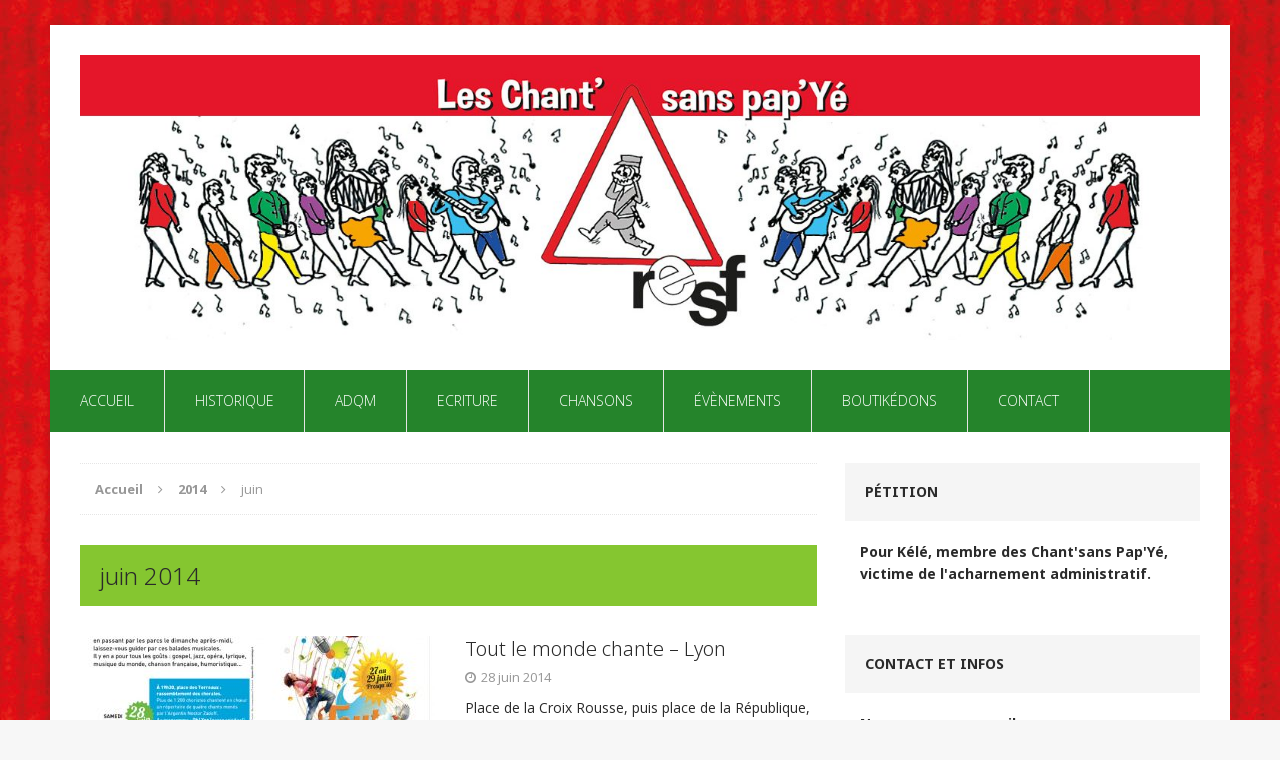

--- FILE ---
content_type: text/html; charset=UTF-8
request_url: https://www.chantsanspapier.click/2014/06/
body_size: 9256
content:
<!DOCTYPE html>
<html class="no-js" lang="fr-FR">
<head>
<meta charset="UTF-8">
<meta name="viewport" content="width=device-width, initial-scale=1.0">
<link rel="profile" href="http://gmpg.org/xfn/11" />
<link rel="pingback" href="https://www.chantsanspapier.click/xmlrpc.php" />
<title>juin 2014 &#8211; Les Chant’ sans pap’Yé</title>
<meta name='robots' content='max-image-preview:large' />
	<style>img:is([sizes="auto" i], [sizes^="auto," i]) { contain-intrinsic-size: 3000px 1500px }</style>
	<link rel='dns-prefetch' href='//fonts.googleapis.com' />
<link rel="alternate" type="application/rss+xml" title="Les Chant’ sans pap’Yé &raquo; Flux" href="https://www.chantsanspapier.click/feed/" />
<link rel="alternate" type="application/rss+xml" title="Les Chant’ sans pap’Yé &raquo; Flux des commentaires" href="https://www.chantsanspapier.click/comments/feed/" />
<script type="text/javascript">
/* <![CDATA[ */
window._wpemojiSettings = {"baseUrl":"https:\/\/s.w.org\/images\/core\/emoji\/15.0.3\/72x72\/","ext":".png","svgUrl":"https:\/\/s.w.org\/images\/core\/emoji\/15.0.3\/svg\/","svgExt":".svg","source":{"concatemoji":"https:\/\/www.chantsanspapier.click\/wp-includes\/js\/wp-emoji-release.min.js?ver=6.7.4"}};
/*! This file is auto-generated */
!function(i,n){var o,s,e;function c(e){try{var t={supportTests:e,timestamp:(new Date).valueOf()};sessionStorage.setItem(o,JSON.stringify(t))}catch(e){}}function p(e,t,n){e.clearRect(0,0,e.canvas.width,e.canvas.height),e.fillText(t,0,0);var t=new Uint32Array(e.getImageData(0,0,e.canvas.width,e.canvas.height).data),r=(e.clearRect(0,0,e.canvas.width,e.canvas.height),e.fillText(n,0,0),new Uint32Array(e.getImageData(0,0,e.canvas.width,e.canvas.height).data));return t.every(function(e,t){return e===r[t]})}function u(e,t,n){switch(t){case"flag":return n(e,"\ud83c\udff3\ufe0f\u200d\u26a7\ufe0f","\ud83c\udff3\ufe0f\u200b\u26a7\ufe0f")?!1:!n(e,"\ud83c\uddfa\ud83c\uddf3","\ud83c\uddfa\u200b\ud83c\uddf3")&&!n(e,"\ud83c\udff4\udb40\udc67\udb40\udc62\udb40\udc65\udb40\udc6e\udb40\udc67\udb40\udc7f","\ud83c\udff4\u200b\udb40\udc67\u200b\udb40\udc62\u200b\udb40\udc65\u200b\udb40\udc6e\u200b\udb40\udc67\u200b\udb40\udc7f");case"emoji":return!n(e,"\ud83d\udc26\u200d\u2b1b","\ud83d\udc26\u200b\u2b1b")}return!1}function f(e,t,n){var r="undefined"!=typeof WorkerGlobalScope&&self instanceof WorkerGlobalScope?new OffscreenCanvas(300,150):i.createElement("canvas"),a=r.getContext("2d",{willReadFrequently:!0}),o=(a.textBaseline="top",a.font="600 32px Arial",{});return e.forEach(function(e){o[e]=t(a,e,n)}),o}function t(e){var t=i.createElement("script");t.src=e,t.defer=!0,i.head.appendChild(t)}"undefined"!=typeof Promise&&(o="wpEmojiSettingsSupports",s=["flag","emoji"],n.supports={everything:!0,everythingExceptFlag:!0},e=new Promise(function(e){i.addEventListener("DOMContentLoaded",e,{once:!0})}),new Promise(function(t){var n=function(){try{var e=JSON.parse(sessionStorage.getItem(o));if("object"==typeof e&&"number"==typeof e.timestamp&&(new Date).valueOf()<e.timestamp+604800&&"object"==typeof e.supportTests)return e.supportTests}catch(e){}return null}();if(!n){if("undefined"!=typeof Worker&&"undefined"!=typeof OffscreenCanvas&&"undefined"!=typeof URL&&URL.createObjectURL&&"undefined"!=typeof Blob)try{var e="postMessage("+f.toString()+"("+[JSON.stringify(s),u.toString(),p.toString()].join(",")+"));",r=new Blob([e],{type:"text/javascript"}),a=new Worker(URL.createObjectURL(r),{name:"wpTestEmojiSupports"});return void(a.onmessage=function(e){c(n=e.data),a.terminate(),t(n)})}catch(e){}c(n=f(s,u,p))}t(n)}).then(function(e){for(var t in e)n.supports[t]=e[t],n.supports.everything=n.supports.everything&&n.supports[t],"flag"!==t&&(n.supports.everythingExceptFlag=n.supports.everythingExceptFlag&&n.supports[t]);n.supports.everythingExceptFlag=n.supports.everythingExceptFlag&&!n.supports.flag,n.DOMReady=!1,n.readyCallback=function(){n.DOMReady=!0}}).then(function(){return e}).then(function(){var e;n.supports.everything||(n.readyCallback(),(e=n.source||{}).concatemoji?t(e.concatemoji):e.wpemoji&&e.twemoji&&(t(e.twemoji),t(e.wpemoji)))}))}((window,document),window._wpemojiSettings);
/* ]]> */
</script>
<link rel='stylesheet' id='validate-engine-css-css' href='https://www.chantsanspapier.click/wp-content/plugins/wysija-newsletters/css/validationEngine.jquery.css?ver=2.22' type='text/css' media='all' />
<style id='wp-emoji-styles-inline-css' type='text/css'>

	img.wp-smiley, img.emoji {
		display: inline !important;
		border: none !important;
		box-shadow: none !important;
		height: 1em !important;
		width: 1em !important;
		margin: 0 0.07em !important;
		vertical-align: -0.1em !important;
		background: none !important;
		padding: 0 !important;
	}
</style>
<link rel='stylesheet' id='wp-block-library-css' href='https://www.chantsanspapier.click/wp-includes/css/dist/block-library/style.min.css?ver=6.7.4' type='text/css' media='all' />
<style id='classic-theme-styles-inline-css' type='text/css'>
/*! This file is auto-generated */
.wp-block-button__link{color:#fff;background-color:#32373c;border-radius:9999px;box-shadow:none;text-decoration:none;padding:calc(.667em + 2px) calc(1.333em + 2px);font-size:1.125em}.wp-block-file__button{background:#32373c;color:#fff;text-decoration:none}
</style>
<style id='global-styles-inline-css' type='text/css'>
:root{--wp--preset--aspect-ratio--square: 1;--wp--preset--aspect-ratio--4-3: 4/3;--wp--preset--aspect-ratio--3-4: 3/4;--wp--preset--aspect-ratio--3-2: 3/2;--wp--preset--aspect-ratio--2-3: 2/3;--wp--preset--aspect-ratio--16-9: 16/9;--wp--preset--aspect-ratio--9-16: 9/16;--wp--preset--color--black: #000000;--wp--preset--color--cyan-bluish-gray: #abb8c3;--wp--preset--color--white: #ffffff;--wp--preset--color--pale-pink: #f78da7;--wp--preset--color--vivid-red: #cf2e2e;--wp--preset--color--luminous-vivid-orange: #ff6900;--wp--preset--color--luminous-vivid-amber: #fcb900;--wp--preset--color--light-green-cyan: #7bdcb5;--wp--preset--color--vivid-green-cyan: #00d084;--wp--preset--color--pale-cyan-blue: #8ed1fc;--wp--preset--color--vivid-cyan-blue: #0693e3;--wp--preset--color--vivid-purple: #9b51e0;--wp--preset--gradient--vivid-cyan-blue-to-vivid-purple: linear-gradient(135deg,rgba(6,147,227,1) 0%,rgb(155,81,224) 100%);--wp--preset--gradient--light-green-cyan-to-vivid-green-cyan: linear-gradient(135deg,rgb(122,220,180) 0%,rgb(0,208,130) 100%);--wp--preset--gradient--luminous-vivid-amber-to-luminous-vivid-orange: linear-gradient(135deg,rgba(252,185,0,1) 0%,rgba(255,105,0,1) 100%);--wp--preset--gradient--luminous-vivid-orange-to-vivid-red: linear-gradient(135deg,rgba(255,105,0,1) 0%,rgb(207,46,46) 100%);--wp--preset--gradient--very-light-gray-to-cyan-bluish-gray: linear-gradient(135deg,rgb(238,238,238) 0%,rgb(169,184,195) 100%);--wp--preset--gradient--cool-to-warm-spectrum: linear-gradient(135deg,rgb(74,234,220) 0%,rgb(151,120,209) 20%,rgb(207,42,186) 40%,rgb(238,44,130) 60%,rgb(251,105,98) 80%,rgb(254,248,76) 100%);--wp--preset--gradient--blush-light-purple: linear-gradient(135deg,rgb(255,206,236) 0%,rgb(152,150,240) 100%);--wp--preset--gradient--blush-bordeaux: linear-gradient(135deg,rgb(254,205,165) 0%,rgb(254,45,45) 50%,rgb(107,0,62) 100%);--wp--preset--gradient--luminous-dusk: linear-gradient(135deg,rgb(255,203,112) 0%,rgb(199,81,192) 50%,rgb(65,88,208) 100%);--wp--preset--gradient--pale-ocean: linear-gradient(135deg,rgb(255,245,203) 0%,rgb(182,227,212) 50%,rgb(51,167,181) 100%);--wp--preset--gradient--electric-grass: linear-gradient(135deg,rgb(202,248,128) 0%,rgb(113,206,126) 100%);--wp--preset--gradient--midnight: linear-gradient(135deg,rgb(2,3,129) 0%,rgb(40,116,252) 100%);--wp--preset--font-size--small: 13px;--wp--preset--font-size--medium: 20px;--wp--preset--font-size--large: 36px;--wp--preset--font-size--x-large: 42px;--wp--preset--spacing--20: 0.44rem;--wp--preset--spacing--30: 0.67rem;--wp--preset--spacing--40: 1rem;--wp--preset--spacing--50: 1.5rem;--wp--preset--spacing--60: 2.25rem;--wp--preset--spacing--70: 3.38rem;--wp--preset--spacing--80: 5.06rem;--wp--preset--shadow--natural: 6px 6px 9px rgba(0, 0, 0, 0.2);--wp--preset--shadow--deep: 12px 12px 50px rgba(0, 0, 0, 0.4);--wp--preset--shadow--sharp: 6px 6px 0px rgba(0, 0, 0, 0.2);--wp--preset--shadow--outlined: 6px 6px 0px -3px rgba(255, 255, 255, 1), 6px 6px rgba(0, 0, 0, 1);--wp--preset--shadow--crisp: 6px 6px 0px rgba(0, 0, 0, 1);}:where(.is-layout-flex){gap: 0.5em;}:where(.is-layout-grid){gap: 0.5em;}body .is-layout-flex{display: flex;}.is-layout-flex{flex-wrap: wrap;align-items: center;}.is-layout-flex > :is(*, div){margin: 0;}body .is-layout-grid{display: grid;}.is-layout-grid > :is(*, div){margin: 0;}:where(.wp-block-columns.is-layout-flex){gap: 2em;}:where(.wp-block-columns.is-layout-grid){gap: 2em;}:where(.wp-block-post-template.is-layout-flex){gap: 1.25em;}:where(.wp-block-post-template.is-layout-grid){gap: 1.25em;}.has-black-color{color: var(--wp--preset--color--black) !important;}.has-cyan-bluish-gray-color{color: var(--wp--preset--color--cyan-bluish-gray) !important;}.has-white-color{color: var(--wp--preset--color--white) !important;}.has-pale-pink-color{color: var(--wp--preset--color--pale-pink) !important;}.has-vivid-red-color{color: var(--wp--preset--color--vivid-red) !important;}.has-luminous-vivid-orange-color{color: var(--wp--preset--color--luminous-vivid-orange) !important;}.has-luminous-vivid-amber-color{color: var(--wp--preset--color--luminous-vivid-amber) !important;}.has-light-green-cyan-color{color: var(--wp--preset--color--light-green-cyan) !important;}.has-vivid-green-cyan-color{color: var(--wp--preset--color--vivid-green-cyan) !important;}.has-pale-cyan-blue-color{color: var(--wp--preset--color--pale-cyan-blue) !important;}.has-vivid-cyan-blue-color{color: var(--wp--preset--color--vivid-cyan-blue) !important;}.has-vivid-purple-color{color: var(--wp--preset--color--vivid-purple) !important;}.has-black-background-color{background-color: var(--wp--preset--color--black) !important;}.has-cyan-bluish-gray-background-color{background-color: var(--wp--preset--color--cyan-bluish-gray) !important;}.has-white-background-color{background-color: var(--wp--preset--color--white) !important;}.has-pale-pink-background-color{background-color: var(--wp--preset--color--pale-pink) !important;}.has-vivid-red-background-color{background-color: var(--wp--preset--color--vivid-red) !important;}.has-luminous-vivid-orange-background-color{background-color: var(--wp--preset--color--luminous-vivid-orange) !important;}.has-luminous-vivid-amber-background-color{background-color: var(--wp--preset--color--luminous-vivid-amber) !important;}.has-light-green-cyan-background-color{background-color: var(--wp--preset--color--light-green-cyan) !important;}.has-vivid-green-cyan-background-color{background-color: var(--wp--preset--color--vivid-green-cyan) !important;}.has-pale-cyan-blue-background-color{background-color: var(--wp--preset--color--pale-cyan-blue) !important;}.has-vivid-cyan-blue-background-color{background-color: var(--wp--preset--color--vivid-cyan-blue) !important;}.has-vivid-purple-background-color{background-color: var(--wp--preset--color--vivid-purple) !important;}.has-black-border-color{border-color: var(--wp--preset--color--black) !important;}.has-cyan-bluish-gray-border-color{border-color: var(--wp--preset--color--cyan-bluish-gray) !important;}.has-white-border-color{border-color: var(--wp--preset--color--white) !important;}.has-pale-pink-border-color{border-color: var(--wp--preset--color--pale-pink) !important;}.has-vivid-red-border-color{border-color: var(--wp--preset--color--vivid-red) !important;}.has-luminous-vivid-orange-border-color{border-color: var(--wp--preset--color--luminous-vivid-orange) !important;}.has-luminous-vivid-amber-border-color{border-color: var(--wp--preset--color--luminous-vivid-amber) !important;}.has-light-green-cyan-border-color{border-color: var(--wp--preset--color--light-green-cyan) !important;}.has-vivid-green-cyan-border-color{border-color: var(--wp--preset--color--vivid-green-cyan) !important;}.has-pale-cyan-blue-border-color{border-color: var(--wp--preset--color--pale-cyan-blue) !important;}.has-vivid-cyan-blue-border-color{border-color: var(--wp--preset--color--vivid-cyan-blue) !important;}.has-vivid-purple-border-color{border-color: var(--wp--preset--color--vivid-purple) !important;}.has-vivid-cyan-blue-to-vivid-purple-gradient-background{background: var(--wp--preset--gradient--vivid-cyan-blue-to-vivid-purple) !important;}.has-light-green-cyan-to-vivid-green-cyan-gradient-background{background: var(--wp--preset--gradient--light-green-cyan-to-vivid-green-cyan) !important;}.has-luminous-vivid-amber-to-luminous-vivid-orange-gradient-background{background: var(--wp--preset--gradient--luminous-vivid-amber-to-luminous-vivid-orange) !important;}.has-luminous-vivid-orange-to-vivid-red-gradient-background{background: var(--wp--preset--gradient--luminous-vivid-orange-to-vivid-red) !important;}.has-very-light-gray-to-cyan-bluish-gray-gradient-background{background: var(--wp--preset--gradient--very-light-gray-to-cyan-bluish-gray) !important;}.has-cool-to-warm-spectrum-gradient-background{background: var(--wp--preset--gradient--cool-to-warm-spectrum) !important;}.has-blush-light-purple-gradient-background{background: var(--wp--preset--gradient--blush-light-purple) !important;}.has-blush-bordeaux-gradient-background{background: var(--wp--preset--gradient--blush-bordeaux) !important;}.has-luminous-dusk-gradient-background{background: var(--wp--preset--gradient--luminous-dusk) !important;}.has-pale-ocean-gradient-background{background: var(--wp--preset--gradient--pale-ocean) !important;}.has-electric-grass-gradient-background{background: var(--wp--preset--gradient--electric-grass) !important;}.has-midnight-gradient-background{background: var(--wp--preset--gradient--midnight) !important;}.has-small-font-size{font-size: var(--wp--preset--font-size--small) !important;}.has-medium-font-size{font-size: var(--wp--preset--font-size--medium) !important;}.has-large-font-size{font-size: var(--wp--preset--font-size--large) !important;}.has-x-large-font-size{font-size: var(--wp--preset--font-size--x-large) !important;}
:where(.wp-block-post-template.is-layout-flex){gap: 1.25em;}:where(.wp-block-post-template.is-layout-grid){gap: 1.25em;}
:where(.wp-block-columns.is-layout-flex){gap: 2em;}:where(.wp-block-columns.is-layout-grid){gap: 2em;}
:root :where(.wp-block-pullquote){font-size: 1.5em;line-height: 1.6;}
</style>
<link rel='stylesheet' id='contact-form-7-css' href='https://www.chantsanspapier.click/wp-content/plugins/contact-form-7/includes/css/styles.css?ver=6.0.5' type='text/css' media='all' />
<link rel='stylesheet' id='parent-style-css' href='https://www.chantsanspapier.click/wp-content/themes/mh-edition/style.css?ver=6.7.4' type='text/css' media='all' />
<link rel='stylesheet' id='mh-edition-css' href='https://www.chantsanspapier.click/wp-content/themes/mh-edition-child/style.css?ver=1.1.2' type='text/css' media='all' />
<link rel='stylesheet' id='mh-font-awesome-css' href='https://www.chantsanspapier.click/wp-content/themes/mh-edition/includes/font-awesome.min.css' type='text/css' media='all' />
<link rel='stylesheet' id='mh-google-fonts-css' href='https://fonts.googleapis.com/css?family=Open+Sans:300,400,400italic,600,700|Noto+Sans:300,400,400italic,600,700' type='text/css' media='all' />
<link rel='stylesheet' id='fancybox-css' href='https://www.chantsanspapier.click/wp-content/plugins/easy-fancybox/fancybox/1.5.4/jquery.fancybox.min.css?ver=6.7.4' type='text/css' media='screen' />
<style id='fancybox-inline-css' type='text/css'>
#fancybox-outer{background:#ffffff}#fancybox-content{background:#ffffff;border-color:#ffffff;color:#000000;}#fancybox-title,#fancybox-title-float-main{color:#fff}
</style>
<script type="text/javascript" src="https://www.chantsanspapier.click/wp-includes/js/jquery/jquery.min.js?ver=3.7.1" id="jquery-core-js"></script>
<script type="text/javascript" src="https://www.chantsanspapier.click/wp-includes/js/jquery/jquery-migrate.min.js?ver=3.4.1" id="jquery-migrate-js"></script>
<script type="text/javascript" src="https://www.chantsanspapier.click/wp-content/themes/mh-edition/js/scripts.js?ver=6.7.4" id="mh-scripts-js"></script>
<link rel="https://api.w.org/" href="https://www.chantsanspapier.click/wp-json/" /><link rel="EditURI" type="application/rsd+xml" title="RSD" href="https://www.chantsanspapier.click/xmlrpc.php?rsd" />
<meta name="generator" content="WordPress 6.7.4" />

		<!-- GA Google Analytics @ https://m0n.co/ga -->
		<script async src="https://www.googletagmanager.com/gtag/js?id=G-JDL83QKRWB"></script>
		<script>
			window.dataLayer = window.dataLayer || [];
			function gtag(){dataLayer.push(arguments);}
			gtag('js', new Date());
			gtag('config', 'G-JDL83QKRWB');
		</script>

	<style type="text/css">.grecaptcha-badge { visibility: hidden; }</style>
<style type="text/css">
.mh-subheader, .mh-footer-nav, .mh-footer-nav ul ul li:hover, .slicknav_btn, .slicknav_menu, .slicknav_nav .slicknav_item:hover, .slicknav_nav a:hover, .mh-excerpt-more, .entry-tags .fa, .page-numbers:hover, .current, a:hover .pagelink, .pagelink, .mh-comment-meta-links .comment-reply-link, .mh-comment-meta-links .comment-edit-link, #cancel-comment-reply-link, .required, input[type=submit], .mh-back-to-top, #infinite-handle span, .mh-slider-widget .flex-control-paging li a.flex-active, .mh-slider-widget .flex-control-paging li a.flex-active:hover, .mh-footer-widget .mh-slider-content .mh-excerpt-more, .mh-carousel-widget .flex-direction-nav a, .mh-spotlight-widget, .mh_edition_author_bio, .mh-social-widget li:hover a, .mh-footer-widget .mh-social-widget li a, .mh-tab-button.active, .tagcloud a:hover, .mh-widget .tagcloud a:hover, .mh-footer-widget .tagcloud a:hover { background: #85c630; }
a:hover, .mh-header-tagline, .mh-breadcrumb a:hover, .mh-meta a:hover, .mh-footer .mh-meta a:hover, .entry-content a, .mh-footer a:hover, .mh-copyright a, .mh-comment-info, .mh-slider-content .mh-excerpt-more, .mh-spotlight-widget .mh-excerpt-more, .mh-footer-widget .mh-spotlight-widget .mh-excerpt-more, .mh-footer-widget .mh-slider-title:hover, .mh-tabbed-widget li a:hover, .mh-posts-grid-title a:hover, .mh-custom-posts-xl-title a:hover, .mh-footer-widget .mh-posts-list-title a:hover, .mh-author-box a:hover { color: #85c630; }
blockquote, .bypostauthor .mh-comment-meta, input[type=text]:hover, input[type=email]:hover, input[type=tel]:hover, input[type=url]:hover, textarea:hover, .mh-footer-widget-title, .mh-tab-buttons { border-color: #85c630; }
.mh-slider-caption, .mh-carousel-caption, .mh-spotlight-caption, .mh-posts-large-caption, .mh-nip-item:hover .mh-nip-overlay { background: #85c630; background: rgba( 133,198,48, 0.8); }
.mh-widget-col-1 .mh-slider-caption, .mh-home-2 .mh-slider-caption, .mh-home-5 .mh-slider-caption { background: rgba(133,198,48, 1); }
@media screen and (max-width: 900px) { .mh-slider-caption { background: rgba(133,198,48, 1); } }
.slicknav_menu .slicknav_icon-bar { background-color: #25842b; }
.slicknav_menu .slicknav_menutxt, .slicknav_nav a, .slicknav_nav a:hover, .slicknav_nav .slicknav_arrow, .mh-ticker-title, #mh-ticker-loop a, .mh-slider-title, .mh-slider-content, .mh-carousel-caption, .mh-footer-widget .mh-slider-content .mh-excerpt-more, .mh-posts-large-caption, .mh-spotlight-caption, .mh-spotlight-title a, .mh-spotlight-title a:hover, .mh-spotlight-meta, .mh-spotlight-meta a, .mh-spotlight-meta a:hover, .mh-footer-widget .mh-spotlight-meta a, .mh-footer-widget .mh-spotlight-meta a:hover, .mh-spotlight-content, .mh-footer-widget .mh-spotlight-title a:hover, .mh-author-bio-widget .mh-author-bio, .mh_edition_author_bio .mh-widget-title, .mh_edition_author_bio .mh-footer-widget-title, .mh-social-widget .fa-mh-social, .mh-tab-button.active, .mh-footer-widget .mh-tab-button.active, .mh-carousel-widget .flex-direction-nav a::before, .tagcloud a:hover, .mh-footer-widget .tagcloud a:hover, .mh-back-to-top, .mh-back-to-top:hover, .mh-footer-nav li a, .mh-excerpt-more, .mh-footer-widget .mh-excerpt-more, .entry-tags, .mh-comment-meta-links .comment-reply-link, .mh-comment-meta-links .comment-edit-link, input[type="submit"], .page-numbers:hover, .current, a:hover .pagelink, .pagelink { color: #25842b; }
.slicknav_nav ul, .mh-ticker-title, .mh_edition_author_bio .mh-widget-title, .mh_edition_author_bio .mh-footer-widget-title { border-color: #25842b; }
</style>
<!--[if lt IE 9]>
<script src="https://www.chantsanspapier.click/wp-content/themes/mh-edition/js/css3-mediaqueries.js"></script>
<![endif]-->
<style type="text/css">
.entry-content { font-size: 16px; font-size: 1rem; }
h1, h2, h3, h4, h5, h6, .mh-custom-posts-small-title { font-family: "Noto Sans", sans-serif; }
</style>
<style type="text/css" id="custom-background-css">
body.custom-background { background-image: url("https://www.chantsanspapier.click/wp-content/uploads/2018/11/fond-kraftrouge2.jpg"); background-position: left top; background-size: auto; background-repeat: repeat; background-attachment: scroll; }
</style>
	<link rel="icon" href="https://www.chantsanspapier.click/wp-content/uploads/2018/11/cropped-planete-32x32.png" sizes="32x32" />
<link rel="icon" href="https://www.chantsanspapier.click/wp-content/uploads/2018/11/cropped-planete-192x192.png" sizes="192x192" />
<link rel="apple-touch-icon" href="https://www.chantsanspapier.click/wp-content/uploads/2018/11/cropped-planete-180x180.png" />
<meta name="msapplication-TileImage" content="https://www.chantsanspapier.click/wp-content/uploads/2018/11/cropped-planete-270x270.png" />
</head>
<body id="mh-mobile" class="archive date custom-background metaslider-plugin mh-right-sb">
<div class="mh-container mh-container-outer">
<div class="mh-header-mobile-nav clearfix"></div>
<header class="mh-header">
	<div class="mh-container mh-container-inner mh-row clearfix">
		<div class="mh-col-1-1 mh-custom-header">
<a href="https://www.chantsanspapier.click/" title="Les Chant’ sans pap’Yé" rel="home">
<div class="mh-site-logo" role="banner">
<img class="mh-header-image" src="https://www.chantsanspapier.click/wp-content/uploads/2018/11/cropped-bandeau7-3.jpg" height="375" width="1476" alt="Les Chant’ sans pap’Yé" />
</div>
</a>
</div>
	</div>
	<nav class="mh-main-nav clearfix">
		<div class="menu-menu-1-container"><ul id="menu-menu-1" class="menu"><li id="menu-item-80" class="menu-item menu-item-type-post_type menu-item-object-page menu-item-home menu-item-80"><a href="https://www.chantsanspapier.click/">Accueil</a></li>
<li id="menu-item-252" class="menu-item menu-item-type-custom menu-item-object-custom menu-item-has-children menu-item-252"><a>Historique</a>
<ul class="sub-menu">
	<li id="menu-item-87" class="menu-item menu-item-type-post_type menu-item-object-page menu-item-87"><a href="https://www.chantsanspapier.click/resf/">RESF</a></li>
	<li id="menu-item-86" class="menu-item menu-item-type-post_type menu-item-object-page menu-item-86"><a href="https://www.chantsanspapier.click/cspye/">Les Chant’ sans pap’Yé</a></li>
</ul>
</li>
<li id="menu-item-81" class="menu-item menu-item-type-post_type menu-item-object-page menu-item-81"><a href="https://www.chantsanspapier.click/adqm/">ADQM</a></li>
<li id="menu-item-84" class="menu-item menu-item-type-post_type menu-item-object-page menu-item-84"><a href="https://www.chantsanspapier.click/ecriture/">Ecriture</a></li>
<li id="menu-item-510" class="menu-item menu-item-type-custom menu-item-object-custom menu-item-has-children menu-item-510"><a>Chansons</a>
<ul class="sub-menu">
	<li id="menu-item-509" class="menu-item menu-item-type-post_type menu-item-object-page menu-item-509"><a href="https://www.chantsanspapier.click/chansons/">Vidéos</a></li>
	<li id="menu-item-507" class="menu-item menu-item-type-post_type menu-item-object-page menu-item-507"><a href="https://www.chantsanspapier.click/livrets-des-disques/">Livrets des disques</a></li>
	<li id="menu-item-508" class="menu-item menu-item-type-post_type menu-item-object-page menu-item-508"><a href="https://www.chantsanspapier.click/paroles/">Paroles</a></li>
</ul>
</li>
<li id="menu-item-688" class="menu-item menu-item-type-custom menu-item-object-custom menu-item-has-children menu-item-688"><a>Évènements</a>
<ul class="sub-menu">
	<li id="menu-item-1826" class="menu-item menu-item-type-post_type menu-item-object-page menu-item-1826"><a href="https://www.chantsanspapier.click/evenements-a-venir/">À venir</a></li>
	<li id="menu-item-685" class="menu-item menu-item-type-post_type menu-item-object-page current_page_parent menu-item-685"><a href="https://www.chantsanspapier.click/spectacles/">Ça a eu lieu</a></li>
</ul>
</li>
<li id="menu-item-82" class="menu-item menu-item-type-post_type menu-item-object-page menu-item-82"><a href="https://www.chantsanspapier.click/boutikedons/">Boutikédons</a></li>
<li id="menu-item-3207" class="menu-item menu-item-type-post_type menu-item-object-page menu-item-3207"><a href="https://www.chantsanspapier.click/contact/">Contact</a></li>
</ul></div>	</nav>
	</header>
<div class="mh-wrapper clearfix">
	<div id="main-content" class="mh-loop mh-content"><nav class="mh-breadcrumb"><span itemscope itemtype="http://data-vocabulary.org/Breadcrumb"><a href="https://www.chantsanspapier.click" itemprop="url"><span itemprop="title">Accueil</span></a></span><span class="mh-breadcrumb-delimiter"><i class="fa fa-angle-right"></i></span><span itemscope itemtype="http://data-vocabulary.org/Breadcrumb"><a href="https://www.chantsanspapier.click/2014/" title="Archives annuelles" itemprop="url"><span itemprop="title">2014</span></a></span><span class="mh-breadcrumb-delimiter"><i class="fa fa-angle-right"></i></span>juin</nav>
<header class="page-header">
<h1 class="page-title">juin 2014</h1>
</header>
<article class="mh-loop-item clearfix post-1074 post type-post status-publish format-standard has-post-thumbnail hentry category-spectacles">
	<div class="mh-loop-thumb">
		<a href="https://www.chantsanspapier.click/tout-le-monde-chante-lyon-2/"><img width="355" height="200" src="https://www.chantsanspapier.click/wp-content/uploads/2014/06/20140628-affiche-355x200.jpg" class="attachment-mh-edition-medium size-mh-edition-medium wp-post-image" alt="" decoding="async" fetchpriority="high" srcset="https://www.chantsanspapier.click/wp-content/uploads/2014/06/20140628-affiche-355x200.jpg 355w, https://www.chantsanspapier.click/wp-content/uploads/2014/06/20140628-affiche-850x476.jpg 850w, https://www.chantsanspapier.click/wp-content/uploads/2014/06/20140628-affiche-737x415.jpg 737w" sizes="(max-width: 355px) 100vw, 355px" />		</a>
	</div>
	<div class="mh-loop-content clearfix">
		<header class="mh-loop-header">
			<h3 class="mh-loop-title">
				<a href="https://www.chantsanspapier.click/tout-le-monde-chante-lyon-2/" rel="bookmark">
					Tout le monde chante &#8211; Lyon				</a>
			</h3>
			<div class="mh-meta mh-loop-meta">
				<span class="mh-meta-date"><i class="fa fa-clock-o"></i>28 juin 2014</span>
			</div>
		</header>
		<div class="mh-loop-excerpt">
			<div class="mh-excerpt"><p>Place de la Croix Rousse, puis place de la République, 2 concerts dans le cadre de « Tout le monde chante ». <a class="mh-excerpt-more" href="https://www.chantsanspapier.click/tout-le-monde-chante-lyon-2/" title="Tout le monde chante &#8211; Lyon">Lire +</a></p>
</div>		</div>
	</div>
</article><article class="mh-loop-item clearfix post-1052 post type-post status-publish format-standard has-post-thumbnail hentry category-spectacles">
	<div class="mh-loop-thumb">
		<a href="https://www.chantsanspapier.click/place-de-la-comedie-lyon/"><img width="355" height="200" src="https://www.chantsanspapier.click/wp-content/uploads/2018/11/20140618-affiche-355x200.jpg" class="attachment-mh-edition-medium size-mh-edition-medium wp-post-image" alt="" decoding="async" srcset="https://www.chantsanspapier.click/wp-content/uploads/2018/11/20140618-affiche-355x200.jpg 355w, https://www.chantsanspapier.click/wp-content/uploads/2018/11/20140618-affiche-850x476.jpg 850w, https://www.chantsanspapier.click/wp-content/uploads/2018/11/20140618-affiche-737x415.jpg 737w" sizes="(max-width: 355px) 100vw, 355px" />		</a>
	</div>
	<div class="mh-loop-content clearfix">
		<header class="mh-loop-header">
			<h3 class="mh-loop-title">
				<a href="https://www.chantsanspapier.click/place-de-la-comedie-lyon/" rel="bookmark">
					Place de la Comédie &#8211; Lyon				</a>
			</h3>
			<div class="mh-meta mh-loop-meta">
				<span class="mh-meta-date"><i class="fa fa-clock-o"></i>18 juin 2014</span>
			</div>
		</header>
		<div class="mh-loop-excerpt">
			<div class="mh-excerpt"><p>Manifestation avec chansons et danses par les Chant’sans pap’Yé pour les 10 ans de RESF. 10 ans après la création <a class="mh-excerpt-more" href="https://www.chantsanspapier.click/place-de-la-comedie-lyon/" title="Place de la Comédie &#8211; Lyon">Lire +</a></p>
</div>		</div>
	</div>
</article>	</div>
		<aside class="mh-widget-col-1 mh-sidebar">
		<div id="custom_html-5" class="widget_text mh-widget widget_custom_html"><h4 class="mh-widget-title">Pétition</h4><div class="textwidget custom-html-widget"><ul><a href="https://www.change.org/p/pr%C3%A9fet-du-rhone-stop-%C3%A0-l-acharnement-contre-keletigui-sylla" target="blank"><b>Pour Kélé, membre des Chant'sans Pap'Yé, victime de l'acharnement administratif.</b></a></ul></div></div><div id="custom_html-4" class="widget_text mh-widget widget_custom_html"><h4 class="mh-widget-title">Contact et infos</h4><div class="textwidget custom-html-widget"><ul><a href="http://www.chantsanspapier.click/contact"><b>Nous envoyer un mail</b></a></ul>
<ul><a href="https://www.facebook.com/chantsanspapier/" target="_blank"><b>Nous suivre sur Facebook </b><img src="https://www.chantsanspapier.click/wp-content/uploads/2019/09/FB-logo-pt.png"></a></ul></div></div><div id="media_image-4" class="mh-widget widget_media_image"><a href="http://www.chantsanspapier.click/boutikedons/"><img width="600" height="913" src="https://www.chantsanspapier.click/wp-content/uploads/2018/11/2couvCD.png" class="image wp-image-447  attachment-full size-full" alt="" style="max-width: 100%; height: auto;" decoding="async" loading="lazy" srcset="https://www.chantsanspapier.click/wp-content/uploads/2018/11/2couvCD.png 600w, https://www.chantsanspapier.click/wp-content/uploads/2018/11/2couvCD-197x300.png 197w, https://www.chantsanspapier.click/wp-content/uploads/2018/11/2couvCD-526x800.png 526w" sizes="auto, (max-width: 600px) 100vw, 600px" /></a></div>	</aside>
</div>
<div class="mh-copyright-wrap">
	<div class="mh-container mh-container-inner clearfix">
 		<p class="mh-copyright">&copy; Les Chant' sans pap'Yé 2026 | Site wordpress réalisé par <a href="mailto:rachel.paty@wanadoo.fr" title="" rel="nofollow">rachel.paty</a></p>
	</div>
</div>
<a href="#" class="mh-back-to-top"><i class="fa fa-chevron-circle-up"></i></a>
</div><!-- .mh-container-outer -->
<script type="text/javascript" src="https://www.chantsanspapier.click/wp-includes/js/dist/hooks.min.js?ver=4d63a3d491d11ffd8ac6" id="wp-hooks-js"></script>
<script type="text/javascript" src="https://www.chantsanspapier.click/wp-includes/js/dist/i18n.min.js?ver=5e580eb46a90c2b997e6" id="wp-i18n-js"></script>
<script type="text/javascript" id="wp-i18n-js-after">
/* <![CDATA[ */
wp.i18n.setLocaleData( { 'text direction\u0004ltr': [ 'ltr' ] } );
/* ]]> */
</script>
<script type="text/javascript" src="https://www.chantsanspapier.click/wp-content/plugins/contact-form-7/includes/swv/js/index.js?ver=6.0.5" id="swv-js"></script>
<script type="text/javascript" id="contact-form-7-js-translations">
/* <![CDATA[ */
( function( domain, translations ) {
	var localeData = translations.locale_data[ domain ] || translations.locale_data.messages;
	localeData[""].domain = domain;
	wp.i18n.setLocaleData( localeData, domain );
} )( "contact-form-7", {"translation-revision-date":"2025-02-06 12:02:14+0000","generator":"GlotPress\/4.0.1","domain":"messages","locale_data":{"messages":{"":{"domain":"messages","plural-forms":"nplurals=2; plural=n > 1;","lang":"fr"},"This contact form is placed in the wrong place.":["Ce formulaire de contact est plac\u00e9 dans un mauvais endroit."],"Error:":["Erreur\u00a0:"]}},"comment":{"reference":"includes\/js\/index.js"}} );
/* ]]> */
</script>
<script type="text/javascript" id="contact-form-7-js-before">
/* <![CDATA[ */
var wpcf7 = {
    "api": {
        "root": "https:\/\/www.chantsanspapier.click\/wp-json\/",
        "namespace": "contact-form-7\/v1"
    }
};
/* ]]> */
</script>
<script type="text/javascript" src="https://www.chantsanspapier.click/wp-content/plugins/contact-form-7/includes/js/index.js?ver=6.0.5" id="contact-form-7-js"></script>
<script type="text/javascript" src="https://www.chantsanspapier.click/wp-content/plugins/easy-fancybox/vendor/purify.min.js?ver=6.7.4" id="fancybox-purify-js"></script>
<script type="text/javascript" src="https://www.chantsanspapier.click/wp-content/plugins/easy-fancybox/fancybox/1.5.4/jquery.fancybox.min.js?ver=6.7.4" id="jquery-fancybox-js"></script>
<script type="text/javascript" id="jquery-fancybox-js-after">
/* <![CDATA[ */
var fb_timeout, fb_opts={'autoScale':true,'showCloseButton':true,'width':560,'height':340,'margin':20,'pixelRatio':'false','padding':10,'centerOnScroll':false,'enableEscapeButton':true,'speedIn':300,'speedOut':300,'overlayShow':true,'hideOnOverlayClick':true,'overlayColor':'#000','overlayOpacity':0.6,'minViewportWidth':320,'minVpHeight':320,'disableCoreLightbox':'true','enableBlockControls':'true','fancybox_openBlockControls':'true' };
if(typeof easy_fancybox_handler==='undefined'){
var easy_fancybox_handler=function(){
jQuery([".nolightbox","a.wp-block-file__button","a.pin-it-button","a[href*='pinterest.com\/pin\/create']","a[href*='facebook.com\/share']","a[href*='twitter.com\/share']"].join(',')).addClass('nofancybox');
jQuery('a.fancybox-close').on('click',function(e){e.preventDefault();jQuery.fancybox.close()});
/* IMG */
						var unlinkedImageBlocks=jQuery(".wp-block-image > img:not(.nofancybox,figure.nofancybox>img)");
						unlinkedImageBlocks.wrap(function() {
							var href = jQuery( this ).attr( "src" );
							return "<a href='" + href + "'></a>";
						});
var fb_IMG_select=jQuery('a[href*=".jpg" i]:not(.nofancybox,li.nofancybox>a,figure.nofancybox>a),area[href*=".jpg" i]:not(.nofancybox),a[href*=".png" i]:not(.nofancybox,li.nofancybox>a,figure.nofancybox>a),area[href*=".png" i]:not(.nofancybox),a[href*=".webp" i]:not(.nofancybox,li.nofancybox>a,figure.nofancybox>a),area[href*=".webp" i]:not(.nofancybox),a[href*=".jpeg" i]:not(.nofancybox,li.nofancybox>a,figure.nofancybox>a),area[href*=".jpeg" i]:not(.nofancybox)');
fb_IMG_select.addClass('fancybox image');
var fb_IMG_sections=jQuery('.gallery,.wp-block-gallery,.tiled-gallery,.wp-block-jetpack-tiled-gallery,.ngg-galleryoverview,.ngg-imagebrowser,.nextgen_pro_blog_gallery,.nextgen_pro_film,.nextgen_pro_horizontal_filmstrip,.ngg-pro-masonry-wrapper,.ngg-pro-mosaic-container,.nextgen_pro_sidescroll,.nextgen_pro_slideshow,.nextgen_pro_thumbnail_grid,.tiled-gallery');
fb_IMG_sections.each(function(){jQuery(this).find(fb_IMG_select).attr('rel','gallery-'+fb_IMG_sections.index(this));});
jQuery('a.fancybox,area.fancybox,.fancybox>a').each(function(){jQuery(this).fancybox(jQuery.extend(true,{},fb_opts,{'transition':'elastic','transitionIn':'elastic','transitionOut':'elastic','opacity':false,'hideOnContentClick':false,'titleShow':true,'titlePosition':'over','titleFromAlt':true,'showNavArrows':true,'enableKeyboardNav':true,'cyclic':false,'mouseWheel':'true','changeSpeed':250,'changeFade':300}))});
};};
var easy_fancybox_auto=function(){setTimeout(function(){jQuery('a#fancybox-auto,#fancybox-auto>a').first().trigger('click')},1000);};
jQuery(easy_fancybox_handler);jQuery(document).on('post-load',easy_fancybox_handler);
jQuery(easy_fancybox_auto);
/* ]]> */
</script>
<script type="text/javascript" src="https://www.chantsanspapier.click/wp-content/plugins/easy-fancybox/vendor/jquery.easing.min.js?ver=1.4.1" id="jquery-easing-js"></script>
<script type="text/javascript" src="https://www.chantsanspapier.click/wp-content/plugins/easy-fancybox/vendor/jquery.mousewheel.min.js?ver=3.1.13" id="jquery-mousewheel-js"></script>
<script type="text/javascript" src="https://www.google.com/recaptcha/api.js?render=6Ld1Vw4rAAAAAEQCbHDOv6m0mPawpONlvZbHXXpm&amp;ver=3.0" id="google-recaptcha-js"></script>
<script type="text/javascript" src="https://www.chantsanspapier.click/wp-includes/js/dist/vendor/wp-polyfill.min.js?ver=3.15.0" id="wp-polyfill-js"></script>
<script type="text/javascript" id="wpcf7-recaptcha-js-before">
/* <![CDATA[ */
var wpcf7_recaptcha = {
    "sitekey": "6Ld1Vw4rAAAAAEQCbHDOv6m0mPawpONlvZbHXXpm",
    "actions": {
        "homepage": "homepage",
        "contactform": "contactform"
    }
};
/* ]]> */
</script>
<script type="text/javascript" src="https://www.chantsanspapier.click/wp-content/plugins/contact-form-7/modules/recaptcha/index.js?ver=6.0.5" id="wpcf7-recaptcha-js"></script>
</body>
</html>

--- FILE ---
content_type: text/css
request_url: https://www.chantsanspapier.click/wp-content/themes/mh-edition/style.css?ver=6.7.4
body_size: 11689
content:
/*****
Theme Name: MH Edition
Theme URI: https://www.mhthemes.com/themes/mh/edition/
Author: MH Themes
Author URI: https://www.mhthemes.com/
Description: MH Edition is a flexible and visually sophisticated WordPress theme for technology and news magazines. This magazine theme can transform your current WordPress website into a powerful and yet lightweight online magazine or dynamic news website with a nice flat design. Benefit from a fully responsive layout which is suitable for all modern mobile devices and browsers.
Version: 1.1.2
License: GNU General Public License v2 or later
License URI: http://www.gnu.org/licenses/gpl-2.0.html
Text Domain: mh-edition
Domain Path: /languages/
Tags: two-columns, left-sidebar, right-sidebar, responsive-layout, custom-background, custom-colors, custom-header, custom-menu, featured-images, theme-options, threaded-comments, full-width-template, translation-ready, rtl-language-support
*****/

/***** CSS Reset based on the work by Eric Meyer: http://meyerweb.com/eric/tools/css/reset/ v2.0 *****/

html, body, div, span, applet, object, iframe, h1, h2, h3, h4, h5, h6, p, blockquote, pre, a, abbr, acronym, address, big, cite, code, del, dfn, em, img, ins, kbd, q, s, samp, small, strike, strong, sub, sup, tt, var, b, u, i, center, dl, dt, dd, ol, ul, li, fieldset, form, label, legend, table, caption, tbody, tfoot, thead, tr, th, td, article, aside, canvas, details, embed, figure, figcaption, footer, header, hgroup, menu, nav, output, ruby, section, summary, time, mark, audio, video { margin: 0; padding: 0; border: 0; font-size: 100%; font: inherit; vertical-align: baseline; }
article, aside, details, figcaption, figure, footer, header, hgroup, menu, nav, section { display: block; }
ol, ul { list-style: none; }
blockquote, q { quotes: none; }
blockquote:before, blockquote:after, q:before, q:after { content: ''; content: none; }
table { border-collapse: collapse; border-spacing: 0; }

/***** Structure *****/

html { font-size: 100%; -ms-text-size-adjust: none; -webkit-text-size-adjust: none; }
body { font-family: 'Open Sans', Helvetica, Arial, sans-serif; font-size: 14px; font-size: 0.875rem; line-height: 1.6; color: #2a2a2a; background: #f7f7f7; word-wrap: break-word; }
.fullbg .custom-background { -webkit-background-size: cover; -moz-background-size: cover; -o-background-size: cover; background-size: cover; }
.mh-container, .mh-container-inner { width: 100%; max-width: 1180px; margin: 0 auto; position: relative; }
.mh-container-outer { margin: 25px auto; -webkit-box-shadow: 0px 0px 10px rgba(50, 50, 50, 0.17); -moz-box-shadow: 0px 0px 10px rgba(50, 50, 50, 0.17); box-shadow: 0px 0px 10px rgba(50, 50, 50, 0.17); }
.mh-wrapper { padding: 30px; background: #fff; }
.mh-content { width: 65.83%; overflow: hidden; }
.mh-sidebar { width: 31.66%; float: left; }
.mh-disable-sb .mh-content { width: 100%; }
.mh-disable-sb .mh-home-content { float: left; width: 65.83%; margin-right: 2.5%; }
.mh-margin-left { margin-left: 2.5%; }
.mh-margin-right { margin-right: 2.5%; }
.mh-right-sb #main-content { float: left; margin-right: 2.5%; }
.mh-left-sb #main-content { float: right; margin-left: 2.5%; }
.mh-home-area-3, .mh-home-area-4 { width: 48.24%; }
.mh-home-area-4 { margin-left: 3.52%; }
.page-template-template-homepage .mh-wrapper { padding-bottom: 0; }

/***** Animation *****/

.mh-header-nav li, .mh-main-nav li, .mh-extra-nav li, .mh-footer-nav li, .mh-social-icons li a, .mh-social-icons li:hover .fa-mh-social:before, .flex-direction-nav a, .tagcloud a, .mh-share-button, .mh-excerpt-more, .entry-tags li, .mh-author-box-contact a, .mh-comment-meta-links a, .mh-nip-overlay { -webkit-transition: 0.25s ease-out; -moz-transition: 0.25s ease-out; transition: 0.25s ease-out; }

/***** Columns *****/

.mh-row [class*='mh-col-']:first-child { margin: 0; }
[class*='mh-col-'] { float: left; margin-left: 2.5%; overflow: hidden; }
.mh-col-1-1 { width: 100%; }
.mh-col-1-2 { width: 48.75%; }
.mh-col-1-3 { width: 31.66%; }
.mh-col-2-3 { width: 65.83%; }
.mh-col-1-4 { width: 23.12%; }
.mh-col-3-4 { width: 74.37%; }
.mh-col-1-5 { width: 18.00%; }
.mh-col-1-6 { width: 14.58%; }
.mh-col-1-7 { width: 12.14%; }
.mh-col-1-8 { width: 10.31%; }
.clear { clear: both; }
.clearfix { display: block; }
.clearfix:after { content: "."; display: block; clear: both; visibility: hidden; line-height: 0; height: 0; margin: 0; padding: 0; }

/***** Typography *****/

h1 { font-size: 32px; font-size: 2rem; }
h2 { font-size: 24px; font-size: 1.5rem; }
h3 { font-size: 20px; font-size: 1.25rem; }
h4 { font-size: 18px; font-size: 1.125rem; }
h5 { font-size: 16px; font-size: 1rem; }
h6 { font-size: 14px; font-size: 0.875rem; }
h1, h2, h3, h4, h5, h6 { font-family: 'Open Sans', Helvetica, Arial, sans-serif; color: #2a2a2a; line-height: 1.3; font-weight: 700; }
b, strong { font-weight: bold; }
i, em { font-style: italic; }
small { font-size: 6px; font-size: 0.375rem; }
big { font-size: 20px; font-size: 1.25rem; }
pre, code { font-family: "Consolas", Courier New, Courier, monospace; margin-bottom: 20px; margin-bottom: 1.25rem; background: #f7f7f7; border: 1px solid #ebebeb; }
pre { padding: 20px; padding: 1.25rem; white-space: pre-wrap; white-space: -o-pre-wrap; white-space: -moz-pre-wrap; white-space: -webkit-pre-wrap; }
kbd { padding: 0px 6px; padding: 0rem 0.375rem; background-color: #f7f7f7; border: 1px solid #aaa; border-radius: 0.1875em; -moz-border-radius: 0.1875em; -moz-box-shadow: 0 0.0625em 0 rgba(0, 0, 0, 0.2), 0 0 0 0.125em white inset; -webkit-border-radius: 0.1875em; -webkit-box-shadow: 0 0.0625em 0 rgba(0, 0, 0, 0.2), 0 0 0 0.125em white inset; box-shadow: 0 0.0625em 0 rgba(0, 0, 0, 0.2), 0 0 0 0.125em white inset; text-shadow: 0 0.0625em 0 #fff; }
blockquote { font-size: 15px; font-size: 0.9375rem; line-height: 1.6; font-style: italic; color: #666; padding: 15px; padding: 0.9375rem; border-left: 5px solid #38b7ee; border-right: 2px solid #38b7ee; display: inline-block; box-shadow: 2px 2px 15px #ccc; }
sup { vertical-align: super; font-size: 10px; font-size: 0.625rem; }
sub { vertical-align: sub; font-size: 10px; font-size: 0.625rem; }
abbr, acronym { border-bottom: 1px dashed; cursor: help; }
cite { color: #9a9b97; }
q { font-style: italic; }
address { font-family: "Courier new"; line-height: 1.5; margin-bottom: 20px; margin-bottom: 1.25rem; }
a { color: #2a2a2a; text-decoration: none; }
a:hover { color: #38b7ee; }
.mh-excerpt a, .mh-widget-title a { text-decoration: none; }
.mh-excerpt-more { float: right; font-size: 12px; font-size: 0.75rem; font-weight: 700; color: #fff; padding: 10px 15px; margin-top: 40px; background: #38b7ee; text-transform: uppercase; }
.mh-excerpt-more:hover { color: #fff; background: #2a2a2a; }
.mh-footer-widget .mh-excerpt-more, .mh-footer-widget .mh-excerpt-more:hover { color: #fff; }

/***** Font Awesome Social Icons *****/

.mh-social-icons .screen-reader-text { position: absolute; top: -9999rem; left: -9999rem; }
.mh-social-icons ul { list-style-type: none; text-align: center; }
.mh-social-icons ul li { display: inline-block; }
.mh-social-icons li a .fa-mh-social:before { content: '\f09e'; }
.mh-social-icons li a[href*="deviantart.com"] .fa-mh-social:before { content: '\f1bd'; }
.mh-social-icons li a[href*="behance.net"] .fa-mh-social:before { content: '\f1b4'; }
.mh-social-icons li a[href*="dribbble.com"] .fa-mh-social:before { content: '\f17d'; }
.mh-social-icons li a[href*="facebook.com"] .fa-mh-social:before { content: '\f09a'; }
.mh-social-icons li a[href*="flickr.com"] .fa-mh-social:before { content: '\f16e'; }
.mh-social-icons li a[href*="plus.google.com"] .fa-mh-social:before { content: '\f0d5'; }
.mh-social-icons li a[href*="instagram.com"] .fa-mh-social:before { content: '\f16d'; }
.mh-social-icons li a[href*="linkedin.com"] .fa-mh-social:before { content: '\f0e1'; }
.mh-social-icons li a[href*="pinterest.com"] .fa-mh-social:before { content: '\f0d2'; }
.mh-social-icons li a[href*="reddit.com"] .fa-mh-social:before { content: '\f1a1'; }
.mh-social-icons li a[href*="soundcloud.com"] .fa-mh-social:before { content: '\f1be'; }
.mh-social-icons li a[href*="steamcommunity.com"] .fa-mh-social:before { content: '\f1b6'; }
.mh-social-icons li a[href*="tumblr.com"] .fa-mh-social:before { content: '\f173'; }
.mh-social-icons li a[href*="twitch.tv"] .fa-mh-social:before { content: '\f1e8'; }
.mh-social-icons li a[href*="twitter.com"] .fa-mh-social:before { content: '\f099'; }
.mh-social-icons li a[href*="vk.com"] .fa-mh-social:before { content: '\f189'; }
.mh-social-icons li a[href*="vimeo.com"] .fa-mh-social:before { content: '\f194'; }
.mh-social-icons li a[href*="xing.com"] .fa-mh-social:before { content: '\f168'; }
.mh-social-icons li a[href*="youtube.com"] .fa-mh-social:before { content: '\f167'; }

/***** Lists *****/

.entry-content ul, .mh-comment-list ul { list-style: square; }
.entry-content ol, .mh-comment-list ol { list-style: decimal; }
.entry-content ul, .mh-comment-list ul, .entry-content ol, .mh-comment-list ol { margin: 0 0 20px 40px; margin: 0 0 1.25rem 2.5rem; }
.entry-content ul ul, .mh-comment-list ul ul, .entry-content ol ol, .mh-comment-list ol ol { margin: 0 0 0 40px; margin: 0 0 0 2.5rem; }
dl { margin: 0 0 10px 20px; margin: 0 0 0.625rem 1.25rem; }
dt, dd { display: list-item; }
dt { list-style-type: square; font-weight: bold; }
dd { list-style-type: circle; margin-left: 20px; margin-left: 1.25rem; }
select { max-width: 100%; }

/***** Header *****/

.mh-preheader { background: #f5f5f5; }
.mh-subheader { background: #38b7ee; }
.mh-header-search { float: right; padding: 5px 0; }
.mh-header { background: #fff; }
.mh-header a { text-decoration: none; }
.mh-site-logo { padding: 30px; overflow: hidden; }
.mh-header-text { margin: 5px 0; text-transform: uppercase; }
.mh-header-title { font-size: 32px; font-size: 2rem; font-weight: 200; line-height: 1; }
.mh-header-tagline { display: inline-block; font-size: 14px; font-size: 0.875rem; line-height: 1; color: #38b7ee; padding-top: 10px; margin-top: 10px; border-top: 1px solid #e5e5e5; }

/***** Newsticker *****/

.mh-news-ticker { height: 61px; }
.mh-ticker-title { float: left; color: #fff; font-weight: 700; line-height: 61px; padding: 0 30px; border-right: 1px solid #fff; text-align: center; text-transform: uppercase; }
.mh-ticker-title .fa { margin-left: 10px; }
#mh-ticker-loop { height: 61px; overflow: hidden; }
#mh-ticker-loop a { display: block; color: #fff; text-decoration: none; }
.mh-ticker-item { font-size: 14px; font-size: 0.875rem; line-height: 61px; padding: 0 30px; }
.mh-ticker-item-date { font-size: 12px; margin-right: 20px; }
.mh-ticker-item-title { font-weight: 700; }
.mh-ticker-item-cat { font-size: 12px; margin-left: 20px; text-transform: uppercase; }

/***** Header Navigation *****/

.mh-header-nav { overflow: visible; text-transform: uppercase; }
.mh-header-nav li { float: left; position: relative; font-size: 11px; font-size: 0.6875rem; border-right: 1px solid #fff; }
.mh-header-nav li:hover { background: #3f3f3f; }
.mh-header-nav li:hover a { color: #fff; }
.mh-header-nav li a { display: block; color: #2a2a2a; line-height: 1.3; padding: 17px 20px; text-decoration: none; }
.mh-header-nav ul li:hover > ul { display: block; background: #2a2a2a; z-index: 9999; }
.mh-header-nav ul ul { display: none; position: absolute; }
.mh-header-nav ul ul li { width: 160px; border: none; }
.mh-header-nav ul ul ul { left: 100%; top: 0; }

/***** Main Navigation *****/

.mh-main-nav { background: #25842b; border-bottom: 1px solid #fff; text-transform: uppercase; }
.mh-main-nav li { float: left; position: relative; font-weight: 200; border-right: 1px solid #e5e5e5;  }
.mh-main-nav li:hover { background: #85C630; }
.mh-main-nav li:hover a { color: #2a2a2a; }
.mh-main-nav li a { display: block; color: #fff; padding: 20px 30px; text-decoration: none; }
.mh-main-nav ul li:hover > ul { display: block; background: #62AC38; z-index: 9999; }
.mh-main-nav ul ul { display: none; position: absolute; }
.mh-main-nav ul ul li { width: 16em; border: none; }
.mh-main-nav ul ul ul { left: 100%; top: 0; }

/***** Extra Navigation (below main navigation) *****/

.mh-extra-nav { background: #e5e5e5; border-bottom: 1px solid #fff; text-transform: uppercase; }
.mh-extra-nav li { float: left; position: relative; font-size: 11px; font-size: 0.6875rem; border-right: 1px solid #fff; }
.mh-extra-nav li a { display: block; color: #fff; letter-spacing: 0.2px; padding: 10px 30px; }
.mh-extra-nav li:hover { background: #3f3f3f; }
.mh-extra-nav li:hover a { color: #fff; }
.mh-extra-nav ul li:hover > ul { display: block; background: #2a2a2a; z-index: 9999; }
.mh-extra-nav ul ul { display: none; position: absolute; }
.mh-extra-nav ul ul li { width: 16em; border: none; }
.mh-extra-nav ul ul ul { left: 100%; top: 0; }

/***** Footer Navigation *****/

.mh-footer-nav { font-size: 13px; font-size: 0.8125rem; background: #38b7ee; font-weight: 200; text-transform: uppercase; }
.mh-footer-nav li { float: left; position: relative; }
.mh-footer-nav li:hover { background: #3f3f3f; }
.mh-footer-nav li:hover a { color: #fff; }
.mh-footer-nav li a { display: block; color: #fff; line-height: 1; padding: 20px; text-decoration: none; }
.mh-footer-nav ul { float: right; }
.mh-footer-nav ul li:hover > ul { display: block; background: #2a2a2a; z-index: 9999; }
.mh-footer-nav ul ul { display: none; position: absolute; }
.mh-footer-nav ul ul li { width: 16em; }
.mh-footer-nav ul ul li:hover { background: #38b7ee; }
.mh-footer-nav ul ul ul { left: 100%; top: 0; }

/***** Social Navigation *****/

.mh-social-nav { float: right; }
.mh-social-nav .fa-mh-social { color: #2a2a2a; }
.mh-social-nav ul { text-align: right; }
.mh-social-nav li { border-left: 1px solid #fff; }
.mh-social-nav li a { display: block; padding: 10px 8px; }
.mh-social-nav li a:hover { background: #3f3f3f; }
.mh-social-nav li a:hover .fa-mh-social { color: #fff; }
.mh-social-nav li .fa-stack-1x { font-size: 20px; }

/***** SlickNav Mobile Menu Core Style *****/

.slicknav_btn { position: relative; display: block; vertical-align: middle; float: right; padding: 0.438em 0.625em; line-height: 1.125em; cursor: pointer; margin: 5px 5px 6px; text-decoration: none; text-shadow: 0 1px 1px rgba(255, 255, 255, 0.75); -webkit-border-radius: 4px; -moz-border-radius: 4px; border-radius: 4px; background-color: #222; }
.slicknav_btn .slicknav_icon-bar + .slicknav_icon-bar { margin-top: 0.188em; }
.slicknav_menu { *zoom: 1; font-size: 16px; font-size: 1rem; box-sizing: border-box; background: #4c4c4c; padding: 5px; }
.slicknav_menu * { box-sizing: border-box; }
.slicknav_menu .slicknav_menutxt { display: block; line-height: 1.188em; float: left; color: #fff; font-weight: bold; text-shadow: 0 1px 3px #000; }
.slicknav_menu .slicknav_icon { float: left; margin: 0.188em 0 0 0.438em; }
.slicknav_menu .slicknav_no-text { margin: 0; }
.slicknav_menu .slicknav_icon-bar { display: block; width: 1.125em; height: 0.125em; background-color: #fff; -webkit-border-radius: 1px; -moz-border-radius: 1px; border-radius: 1px; -webkit-box-shadow: 0 1px 0 rgba(0, 0, 0, 0.25); -moz-box-shadow: 0 1px 0 rgba(0, 0, 0, 0.25); box-shadow: 0 1px 0 rgba(0, 0, 0, 0.25); }
.slicknav_menu:before, .slicknav_menu:after { content: " "; display: table; }
.slicknav_menu:after { clear: both; }
.slicknav_nav { clear: both; color: #fff; margin: 0; padding: 0; font-size: 0.875em; list-style: none; overflow: hidden; }
.slicknav_nav ul { display: block; list-style: none; overflow: hidden; padding: 0; margin: 0 0 0 20px; }
.slicknav_nav li { display: block; }
.slicknav_nav a { display: block; padding: 5px 10px; margin: 2px 5px; text-decoration: none; color: #fff; }
.slicknav_nav a:hover { -webkit-border-radius: 6px; -moz-border-radius: 6px; border-radius: 6px; background: #ccc; color: #222; }
.slicknav_nav .slicknav_arrow { font-size: 0.8em; margin: 0 0 0 0.4em; }
.slicknav_nav .slicknav_item { cursor: pointer; }
.slicknav_nav .slicknav_item a { display: inline; padding: 0; margin: 0; }
.slicknav_nav .slicknav_row { display: block; padding: 5px 10px; margin: 2px 5px; }
.slicknav_nav .slicknav_row:hover { -webkit-border-radius: 6px; -moz-border-radius: 6px; border-radius: 6px; background: #ccc; color: #fff; }
.slicknav_nav .slicknav_txtnode { margin-left: 15px; }
.slicknav_nav .slicknav_parent-link a { display: inline; padding: 0; margin: 0; }
.slicknav_brand { float: left; color: #fff; font-size: 18px; line-height: 30px; padding: 7px 12px; height: 44px; }

/***** SlickNav Custom Style *****/

.slicknav_btn { background: #38b7ee; }
.slicknav_menu { padding: 0; background: #38b7ee; display: none; }
.slicknav_menu .slicknav_menutxt { text-shadow: none; }
.slicknav_menu .slicknav_icon-bar { box-shadow: none; -moz-box-shadow: none; -webkit-box-shadow: none; }
.slicknav_nav { font-size: 16px; font-size: 1rem; font-weight: 600; margin-bottom: 20px; }
.slicknav_nav ul { padding: 20px 0 0 15px; margin: 0; border-top: 1px solid #fff; }
.slicknav_nav ul ul { border: 0; padding: 0 0 0 15px; }
.slicknav_nav .slicknav_item:hover, .slicknav_nav a:hover { color: #fff; background: #38b7ee; }

/***** Breadcrumb Navigation *****/

.mh-breadcrumb { padding: 15px; padding: 0.9375rem; border-top: 1px dotted #e5e5e5; border-bottom: 1px dotted #e5e5e5; }
.mh-breadcrumb, .mh-breadcrumb a { font-size: 13px; font-size: 0.8125rem; color: #979797; margin-bottom: 30px; margin-bottom: 1.875rem; }
.mh-breadcrumb a { font-weight: 700; }
.mh-breadcrumb a:hover { color: #38b7ee; }
.mh-breadcrumb-delimiter { margin: 0 15px; }

/***** FlexSlider Icon Fonts *****/

@font-face { font-family: 'flexslider-icon'; src: url('fonts/flexslider-icon.eot'); src: url('fonts/flexslider-icon.eot?#iefix') format('embedded-opentype'), url('fonts/flexslider-icon.woff') format('woff'), url('fonts/flexslider-icon.ttf') format('truetype'), url('fonts/flexslider-icon.svg#flexslider-icon') format('svg'); font-weight: normal; font-style: normal; }

/***** FlexSlider Browser Resets *****/

.flex-container a:hover, .flex-slider a:hover, .flex-container a:focus, .flex-slider a:focus { outline: none; }
.slides, .slides > li, .flex-control-nav, .flex-direction-nav { margin: 0; padding: 0; list-style: none; }
.flex-pauseplay span { text-transform: capitalize; }

/***** FlexSlider Base Styles *****/

.flexslider { margin: 0; padding: 0; }
.flexslider .slides > li { display: none; -webkit-backface-visibility: hidden; }
.flexslider .slides img { width: 100%; display: block; }
.flexslider .slides:after { content: "\0020"; display: block; clear: both; visibility: hidden; line-height: 0; height: 0; }
html[xmlns] .flexslider .slides { display: block; }
* html .flexslider .slides { height: 1%; }
.no-js .flexslider .slides > li:first-child { display: block; }

/***** FlexSlider Default Styles *****/

.flexslider { position: relative; zoom: 1; }
.flex-viewport { max-height: 2000px; -webkit-transition: all 1s ease; -moz-transition: all 1s ease; -o-transition: all 1s ease; transition: all 1s ease; }
.loading .flex-viewport { max-height: 300px; }
.flexslider .slides { zoom: 1; }
.flexslider .slides img { height: auto; }
.flex-direction-nav { *height: 0; }
.flex-direction-nav a  { text-decoration: none; display: block; width: 30px; height: 30px; margin: -12px 0 0; position: absolute; top: 50%; z-index: 10; overflow: hidden; opacity: 0; cursor: pointer; color: rgba(0,0,0,0.8); text-shadow: 1px 1px 0 rgba(255,255,255,0.3); -webkit-transition: all .3s ease; -moz-transition: all .3s ease; transition: all .3s ease; }
.flex-direction-nav .flex-prev { left: -50px; }
.flex-direction-nav .flex-next { right: -50px; text-align: right; }
.flexslider:hover .flex-prev { opacity: 0.7; left: 10px; }
.flexslider:hover .flex-next { opacity: 0.7; right: 10px; }
.flexslider:hover .flex-next:hover, .flexslider:hover .flex-prev:hover { opacity: 1; }
.flex-direction-nav .flex-disabled { opacity: 0 !important; filter: alpha(opacity=0); cursor: default; }
.flex-direction-nav a:before  { font-family: "flexslider-icon"; font-size: 30px; line-height: 1; display: inline-block; content: '\f001'; }
.flex-direction-nav a.flex-next:before  { content: '\f002'; }
.flex-pauseplay a { display: block; width: 20px; height: 20px; position: absolute; bottom: 5px; left: 10px; opacity: 0.8; z-index: 10; overflow: hidden; cursor: pointer; color: #000; }
.flex-pauseplay a:before  { font-family: "flexslider-icon"; font-size: 20px; display: inline-block; content: '\f004'; }
.flex-pauseplay a:hover  { opacity: 1; }
.flex-pauseplay a.flex-play:before { content: '\f003'; }
.flex-control-nav { width: 100%; position: absolute; bottom: 6px; text-align: center; z-index: 999; }
.flex-control-nav li { margin: 0 6px; display: inline-block; zoom: 1; *display: inline; }
.flex-control-paging li a { width: 11px; height: 11px; display: block; background: #666; background: rgba(0,0,0,0.5); cursor: pointer; text-indent: -9999px; -webkit-border-radius: 20px; -moz-border-radius: 20px; -o-border-radius: 20px; border-radius: 20px; -webkit-box-shadow: inset 0 0 3px rgba(0,0,0,0.3); -moz-box-shadow: inset 0 0 3px rgba(0,0,0,0.3); -o-box-shadow: inset 0 0 3px rgba(0,0,0,0.3); box-shadow: inset 0 0 3px rgba(0,0,0,0.3); }
.flex-control-paging li a:hover { background: #333; background: rgba(0,0,0,0.7); }
.flex-control-paging li a.flex-active { background: #000; background: rgba(0,0,0,0.9); cursor: default; }
.flex-control-thumbs { margin: 5px 0 0; position: static; overflow: hidden; }
.flex-control-thumbs li { width: 25%; float: left; margin: 0; }
.flex-control-thumbs img { width: 100%; height: auto; display: block; opacity: .7; cursor: pointer; -webkit-transition: all 1s ease; -moz-transition: all 1s ease; -ms-transition: all 1s ease; -o-transition: all 1s ease; transition: all 1s ease; }
.flex-control-thumbs img:hover { opacity: 1; }
.flex-control-thumbs .flex-active { opacity: 1; cursor: default; }

/***** Posts/Pages *****/

.entry-header, .page-header { margin-bottom: 30px; margin-bottom: 1.875rem; }
.entry-title { font-size: 40px; font-size: 2.5rem; font-weight: 200; padding-bottom: 20px; padding-bottom: 1.25rem; }
.page .entry-title, .page-title { font-size: 24px; font-size: 1.5rem; font-weight: 200; color: #2a2a2a; padding: 15px 20px; padding: 0.9375rem 1.25rem; background: #85C630; }
.mh-meta { font-size: 13px; font-size: 0.8125rem; }
.mh-meta, .mh-meta a, .mh-footer .mh-meta a { color: #979797; }
.mh-meta a:hover, .mh-footer .mh-meta a:hover { color: #38b7ee; }
.mh-meta span { margin-right: 15px; }
.mh-meta .fa { margin-right: 5px; }
.entry-meta { margin-top: 10px; margin-top: 0.625rem; padding: 15px; padding: 0.9375rem; border-top: 1px dotted #e5e5e5; border-bottom: 1px dotted #e5e5e5; }
.entry-meta a { font-weight: 700; }
.entry-thumbnail { max-width: 1120px; margin-bottom: 20px; margin-bottom: 1.25rem; }
.entry-thumbnail img { width: 100%; }
.entry-content h1, .entry-content h2, .entry-content h3, .entry-content h4, .entry-content h5, .entry-content h6, .entry-content p, .entry-content blockquote, .entry-content .flex-vid, .entry-content .mh-row, .entry-content .mh-video-container { margin-bottom: 30px; margin-bottom: 1.875rem; }
.entry-content blockquote p:last-child { margin: 0; }
.entry-content a { font-weight: 600; color: #38b7ee; }
.entry-tags { font-size: 13px; font-size: 0.8125rem; color: #fff; line-height: 1; margin-bottom: 30px; margin-bottom: 1.875rem; }
.entry-tags li { float: left; font-weight: 200; margin: 0 1px 1px 0; background: #f5f5f5; text-transform: uppercase; }
.entry-tags li:hover { background: #e5e5e5; }
.entry-tags a, .entry-tags a:hover { display: block; color: #2a2a2a; padding: 15px 20px; padding: 0.9375rem 1.25rem; text-decoration: none; }
.entry-tags .fa { float: left; padding: 15px; padding: 0.9375rem; margin-right: 1px; background: #38b7ee; }
.mh-section-title { font-size: 14px; font-size: 0.875rem; padding: 20px; margin-bottom: 20px; margin-bottom: 1.25rem; background: #f5f5f5; text-transform: uppercase; }
.sticky { }

/***** Author Box *****/

.mh-author-box { line-height: 1.5; margin-bottom: 30px; margin-bottom: 1.875rem; background: #f5f5f5; }
.mh-author-box .screen-reader-text { position: absolute; top: -9999rem; left: -9999rem; }
.mh-author-box-content { padding: 30px; }
.mh-author-box-avatar { float: left; margin-right: 30px; border: 15px solid #e5e5e5; }
.mh-author-box-header { margin-bottom: 10px; }
.mh-author-box-name { font-size: 16px; font-size: 1rem; font-weight: 700; }
.mh-author-box-postcount:before { font-family: 'FontAwesome'; content: '\f105'; padding: 0 5px; }
.mh-author-box-contact { font-weight: 600; padding: 15px; border-top: 1px solid #e5e5e5; }
.mh-author-box-contact a, .mh-author-contact-title { display: inline-block; min-width: 70px; padding: 10px; text-align: center; text-decoration: none; }
.mh-author-box-contact a { border-left: 1px dotted #bbb; }
.mh-author-contact-title { font-weight: 200; text-transform: uppercase; }

/***** Related Content *****/

.mh-related-content { margin-bottom: 30px; margin-bottom: 1.875rem; }

/***** Sitemap Template *****/

.mh-sitemap .page-title { margin-bottom: 20px; margin-bottom: 1.25rem; }
.mh-sitemap-list { margin-bottom: 30px; margin-bottom: 1.875rem; margin-left: 0; list-style: none; }
.mh-sitemap-list > li { font-weight: 200; border-bottom: 1px dotted #e5e5e5; }
.mh-sitemap-list li a:first-child { display: inline-block; padding: 10px 0; }
.mh-sitemap-list li:first-child a { padding-top: 0; }
.mh-sitemap-list .children li { border-top: 1px dotted #e5e5e5; }
.mh-sitemap-list .children li a { padding: 10px 0; }
.mh-sitemap-list .children li a:first-child { padding-top: 10px; }

/***** Loop / Archives / Search Results *****/

.mh-loop-item { margin-bottom: 30px; margin-bottom: 1.875rem; padding-bottom: 30px; padding-bottom: 1.875rem; border-bottom: 1px solid #e5e5e5; }
.mh-loop-thumb { float: left; margin-right: 30px; }
.mh-loop-thumb img { width: 100%; max-width: 355px; }
.mh-loop-header { margin-bottom: 10px; margin-bottom: 0.625rem; }
.mh-loop-title { font-weight: 200; }
.mh-loop-meta { margin-top: 5px; }
.mh-category-desc { padding: 30px; margin-bottom: 30px; margin-bottom: 1.875rem; background: #f5f5f5; }

/***** Pagination *****/

.post .pagination { padding-bottom: 30px; padding-bottom: 1.875rem; }
.page-numbers { display: inline-block; font-weight: 700; padding: 10px 15px; padding: 0.625rem 0.9375rem; background: #f5f5f5; }
.page-numbers:hover, .current, a:hover .pagelink { color: #fff; background: #38b7ee; text-decoration: none; }
.page-numbers a { display: block; }
.pagelink { display: inline-block; font-weight: 700; color: #fff; padding: 10px 15px; padding: 0.625rem 0.9375rem; background: #38b7ee; }
a .pagelink { color: #444; background: #eee; }
.mh-post-nav-wrap { padding: 20px; margin-bottom: 30px; background: #f5f5f5; text-transform: uppercase; }
.mh-post-nav { width: 48.75%; }
.mh-post-nav a { font-size: 14px; font-size: 0.875rem; font-weight: 700; }
.mh-post-nav-prev { float: left; margin-right: 2.5%; }
.mh-post-nav-next { float: right; text-align: right; }

/***** Footer *****/

.mh-footer { font-size: 13px; font-size: 0.8125rem; color: #2a2a2a; padding: 30px 30px 0; background: #f5f5f5; }
.mh-footer a { color: #2a2a2a; }
.mh-footer a:hover { color: #38b7ee; }
.mh-copyright-wrap { border-top: 1px solid #bbb; background: #e5e5e5; }
.mh-copyright { font-size: 13px; font-size: 0.8125rem; font-weight: 200; color: #2a2a2a; padding: 20px; padding: 1.25rem; }
.mh-copyright a { color: #38b7ee; font-weight: 600; }

/***** Images / Video *****/

img { max-width: 100%; width: auto\9; /* ie8 */ height: auto; vertical-align: bottom; }
iframe, embed, object, video { max-width: 100%; }
.alignnone { display: block; margin: 20px 0; margin: 1.25rem 0; }
.aligncenter { display: block; margin: 20px auto; margin: 1.25rem auto; }
.alignleft { display: inline; float: left; margin: 5px 20px 20px 0; margin: 0.3125rem 1.25rem 1.25rem 0; }
.alignright { display: inline; float: right; margin: 5px 0 20px 20px; margin: 0.3125rem 0 1.25rem 1.25rem; }
.wp-caption { max-width: 100%; }
.wp-caption-text { display: block; font-size: 14px; font-size: 0.875rem; font-weight: 200; line-height: 1.4; color: #2a2a2a; padding: 15px; background: #f5f5f5; }
.alignnone .wp-caption-text, .aligncenter .wp-caption-text, .alignleft .wp-caption-text, .alignright .wp-caption-text { margin-bottom: 0; }

/***** Gallery *****/

.gallery { display: block; margin-bottom: 20px; }
.gallery:after { content: "."; display: block; clear: both; visibility: hidden; line-height: 0; height: 0; margin: 0; padding: 0; }
.gallery-item { float: left; margin: 0 4px 4px 0; overflow: hidden; position: relative; }
.gallery-columns-1 .gallery-item { max-width: 100%; }
.gallery-columns-2 .gallery-item { max-width: 48%; max-width: -webkit-calc(50% - 4px); max-width: calc(50% - 4px); }
.gallery-columns-3 .gallery-item { max-width: 32%; max-width: -webkit-calc(33.3% - 4px); max-width: calc(33.3% - 4px); }
.gallery-columns-4 .gallery-item { max-width: 23%; max-width: -webkit-calc(25% - 4px); max-width: calc(25% - 4px); }
.gallery-columns-5 .gallery-item { max-width: 19%; max-width: -webkit-calc(20% - 4px); max-width: calc(20% - 4px); }
.gallery-columns-6 .gallery-item { max-width: 15%; max-width: -webkit-calc(16.7% - 4px); max-width: calc(16.7% - 4px); }
.gallery-columns-7 .gallery-item { max-width: 13%; max-width: -webkit-calc(14.28% - 4px); max-width: calc(14.28% - 4px); }
.gallery-columns-8 .gallery-item { max-width: 11%; max-width: -webkit-calc(12.5% - 4px); max-width: calc(12.5% - 4px); }
.gallery-columns-9 .gallery-item { max-width: 9%; max-width: -webkit-calc(11.1% - 4px); max-width: calc(11.1% - 4px); }
.gallery-columns-1 .gallery-item:nth-of-type(1n), .gallery-columns-2 .gallery-item:nth-of-type(2n), .gallery-columns-3 .gallery-item:nth-of-type(3n), .gallery-columns-4 .gallery-item:nth-of-type(4n), .gallery-columns-5 .gallery-item:nth-of-type(5n), .gallery-columns-6 .gallery-item:nth-of-type(6n), .gallery-columns-7 .gallery-item:nth-of-type(7n), .gallery-columns-8 .gallery-item:nth-of-type(8n), .gallery-columns-9 .gallery-item:nth-of-type(9n) { margin-right: 0; }
.gallery-columns-1.gallery-size-medium figure.gallery-item:nth-of-type(1n+1), .gallery-columns-1.gallery-size-thumbnail figure.gallery-item:nth-of-type(1n+1), .gallery-columns-2.gallery-size-thumbnail figure.gallery-item:nth-of-type(2n+1), .gallery-columns-3.gallery-size-thumbnail figure.gallery-item:nth-of-type(3n+1) { clear: left; }
.gallery-caption { background-color: rgba(0, 0, 0, 0.7); -webkit-box-sizing: border-box; -moz-box-sizing: border-box; box-sizing: border-box; color: #fff; font-size: 12px; line-height: 1.5; margin: 0; max-height: 50%; opacity: 0; padding: 6px 8px; position: absolute; bottom: 0; left: 0; text-align: left; width: 100%; }
.gallery-caption:before { content: ""; height: 100%; min-height: 49px; position: absolute; top: 0; left: 0; width: 100%; }
.gallery-item:hover .gallery-caption { opacity: 1; }
.gallery-columns-7 .gallery-caption, .gallery-columns-8 .gallery-caption, .gallery-columns-9 .gallery-caption { display: none; }

/***** Tables *****/

table { width: 100%; margin-bottom: 20px; margin-bottom: 1.25rem; border-left: 1px solid #ebebeb; border-top: 1px solid #ebebeb; }
td, th { padding: 5px 10px; padding: 0.3125rem 0.625rem; border-right: 1px solid #ebebeb; border-bottom: 1px solid #ebebeb; }
th { font-weight: 600; color: #000; background-color: #f9f9f9; }
.mh-footer-widget table, .mh-footer-widget td, .mh-footer-widget th { border-color: #bbb; }
.mh-footer-widget th { background: #e5e5e5; }

/***** Comments *****/

.mh-comment-body { padding: 30px; }
.mh-comment-list { margin-bottom: 30px; margin-bottom: 1.875rem; list-style: none; }
.mh-comment-list .children { margin: 0 30px; list-style: none; }
.mh-comment-list .depth-1 { background: #f5f5f5; }
.mh-comment-list .depth-2 { background: #f2f2f2; }
.mh-comment-list .depth-3 { background: #efefef; }
.mh-comment-list .depth-4 { background: #ececec; }
.mh-comment-list .depth-5 { background: #eaeaea; }
.mh-comment-list h1, .mh-comment-list h2, .mh-comment-list h3, .mh-comment-list h4, .mh-comment-list h5, .mh-comment-list h6 { margin-bottom: 30px; margin-bottom: 1.875rem; }
.mh-comment-meta { line-height: 2.5; padding: 15px; padding: 0.9375rem; margin-bottom: 30px; margin-bottom: 1.875rem; background: #fff; }
.mh-comment-meta, .mh-comment-meta a { color: #2a2a2a; }
.mh-comment-meta-data { font-weight: 200; color: #2a2a2a; }
.mh-comment-meta-date { font-size: 10px; font-size: 0.625rem; text-transform: uppercase; }
.mh-comment-meta-links { padding-top: 20px; overflow: hidden; }
.mh-comment-meta-links .comment-reply-link, .mh-comment-meta-links .comment-edit-link { float: right; font-weight: 700; color: #fff; padding: 10px 20px; background: #38b7ee; text-transform: uppercase; }
.mh-comment-meta-links .comment-reply-link:hover, .mh-comment-meta-links .comment-edit-link:hover { color: #fff; background: #2a2a2a; }
.mh-comment-meta-links .comment-reply-link { margin-left: 10px; }
.bypostauthor .mh-comment-meta { border-bottom: 1px solid #38b7ee; }
.mh-comment-author .fn { font-size: 16px; font-size: 1rem; font-weight: 200; margin-right: 0; }
.mh-comment-gravatar { display: inline-block; }
.mh-comment-gravatar .avatar { width: 40px; height: 40px; margin: 0 15px 0 0; margin: 0 0.9375rem 0 0; background: #fff; border: 10px solid #f5f5f5; vertical-align: middle; }
.mh-comment-content p, .mh-comment-content blockquote { margin-bottom: 20px; margin-bottom: 1.25rem; }
.mh-comment-content blockquote p:last-child { margin: 0; }
.mh-comment-info { color: #38b7ee; margin: 20px 0px; margin: 1.25rem 0rem; }
.mh-comments-pagination { margin-bottom: 20px; margin-bottom: 1.25rem; }
.mh-ping-list { margin-bottom: 20px; margin-bottom: 1.25rem; }
.mh-ping-list .mh-ping-item { line-height: 2.5; padding: 15px; margin-bottom: 1px; background: #f5f5f5; }
.mh-ping-list .mh-ping-item .fa { margin-right: 15px; }

/***** Comment Form *****/

#respond { padding: 30px; padding: 1.875rem; background: #f5f5f5; }
#respond .comment-reply-title { font-weight: 200; margin-bottom: 20px; margin-bottom: 1.25rem; }
#commentform p { margin-bottom: 10px; margin-bottom: 0.625rem; }
#cancel-comment-reply-link { font-size: 12px; font-size: 0.75rem; color: #fff; padding: 5px; padding: 0.3125rem; background: #38b7ee; }
#cancel-comment-reply-link:hover { background: #2a2a2a; }
.required { color: #38b7ee; }

/***** Forms *****/

input { font-size: 12px; font-size: 0.75rem; padding: 5px; padding: 0.3125rem; border: 1px solid #d7d8d8; -webkit-transition: all 0.25s ease-in-out; -moz-transition: all 0.25s ease-in-out; transition: all 0.25s ease-in-out; }
input[type=text], input[type=email], input[type=tel], input[type=url] { width: 60%; }
input[type=text]:hover, input[type=email]:hover, input[type=tel]:hover, input[type=url]:hover, textarea:hover { border: 1px solid #38b7ee; }
input[type=submit] { display: inline-block; min-width: 100px; font-weight: 700; color: #fff; padding: 15px; padding: 0.9375rem; background: #38b7ee; text-decoration: none; cursor: pointer; text-transform: uppercase; -webkit-transition: all 0.1s linear; -moz-transition: all 0.1s linear; transition: all 0.1s linear; border: 0; -webkit-appearance: none; }
input[type=submit]:hover { color: #fff; background: #2a2a2a; }
textarea { width: 96%; line-height: 1.5; padding: 5px; padding: 0.3125rem; border: 1px solid #d7d8d8; }

/***** Contact Form 7 *****/

.wpcf7-form { font-size: 14px; font-size: 0.875rem; padding: 30px 30px 20px; padding: 1.875rem 1.875rem 1.25rem; margin-bottom: 30px; margin-bottom: 1.875rem; background: #f5f5f5; }
.wpcf7-form p { font-weight: 200; margin-bottom: 15px; margin-bottom: 0.9375rem; }
.wpcf7-text { padding: 10px; }
.wpcf7-textarea { width: 88%; padding: 15px; }
.wpcf7-response-output { background: #fff; }

/***** Searchform *****/

.mh-header-search { padding: 10px 0; }
.mh-header-search .search-form { float: right; margin-right: 30px; }
.mh-header-search .search-field { min-width: 200px; }
.mh-header-search .search-field:hover { min-width: 250px; }
.search-form input { font-size: 11px; line-height: 1; color: #1f1e1e; text-transform: uppercase; }
.search-form .search-submit { display: none; }
.search-form .screen-reader-text { position: absolute; left: -9999px; overflow: hidden; }
.search-form .search-field { position: relative; padding: 15px; margin: 0; border: 0; background: #fff; cursor: pointer; -webkit-appearance: none; -webkit-border-radius: 0; border-radius: 0; }
.search-form .search-field:active, .search-form .search-field:focus { cursor: text; }
.mh-widget .search-form { display: block; margin: 0 auto; padding: 5%; background: #efefef; }
.mh-widget .search-form .search-field { display: block; margin: 0 auto; width: 90%; }
.mh-footer-widgets .search-form input { width: 100%; }

/***** Share Buttons *****/

.mh-share-buttons { padding: 15px; margin-bottom: 20px; margin-bottom: 1.25rem; background: #f5f5f5; overflow: hidden; }
.mh-share-buttons a, .mh-share-buttons a:hover, .entry-content .mh-share-buttons a { color: #2a2a2a; }
.mh-share-buttons .fa { display: inline-block; font-size: 1.125rem; }
.mh-share-button { display: block; width: 100%; height: 100%; font-size: 12px; font-size: 0.75rem; padding: 15px 0; text-align: center; text-transform: uppercase; opacity: 0.7; filter: alpha(opacity=70); }
.mh-share-button:hover { opacity: 1; filter: alpha(opacity=100); }
.mh-facebook span, .mh-twitter span, .mh-pinterest span, .mh-googleplus span { background: #e5e5e5; }

/***** Back to Top Button *****/

.mh-back-to-top { display: none; position: fixed; bottom: 25px; right: 0; font-size: 48px; color: #fff; padding: 10px 25px; background: #38b7ee; border-top-left-radius: 15px; border-bottom-left-radius: 15px; -webkit-box-shadow: -10px 0px 10px -5px rgba(42,42,42,1); -moz-box-shadow: -10px 0px 10px -5px rgba(42,42,42,1); box-shadow: -10px 0px 10px -5px rgba(42,42,42,1); }
.mh-back-to-top:hover { color: #fff; margin-top: 0; }

/***** Jetpack Infinite Scroll *****/

.infinite-scroll .mh-loop-pagination { display: none; }
#infinite-handle { text-align: center; }
#infinite-handle span { display: inline-block; font-size: 14px; font-size: 0.875rem; font-weight: 700; color: #fff; padding: 15px 20px; background: #38b7ee; text-transform: uppercase; -webkit-transition: all 0.25s ease-in-out; -moz-transition: all 0.25s ease-in-out; transition: all 0.25s ease-in-out; }
#infinite-handle span:hover { background: #2a2a2a; }
.infinite-loader .spinner { margin: 0 auto; }

/***** Widgets *****/

.mh-widget, .mh-footer-widget { margin-bottom: 30px; overflow: hidden; }
.mh-widget-title { font-size: 14px; font-size: 0.875rem; padding: 20px; margin-bottom: 20px; margin-bottom: 1.25rem; background: #f5f5f5; text-transform: uppercase; }
.mh-footer-widget-title { padding-bottom: 10px; margin-bottom: 20px; margin-bottom: 1.25rem; border-bottom: 3px solid #38b7ee; text-transform: uppercase; }

/***** Widgets Areas (Advertising) *****/

.mh-ad-spot { display: block; padding: 9px; text-align: center; background: #f5f5f5; }
.mh-header-1 { margin: 25px 0 0; }
.mh-header-1 .mh-ad-spot { padding: 0; background: none; }
.mh-header-2 { margin: 30px 30px 30px 0; text-align: right; overflow: hidden; }
.mh-footer-widget .mh-ad-spot { background: #2f2f2f; }

/***** MH Slider Widget *****/

.mh-slider-widget .flex-control-nav { width: auto; top: 30px; right: 30px; bottom: auto; }
.mh-slider-widget .flex-control-nav li { margin: 0 0 0 10px; }
.mh-slider-widget .flex-control-paging li a { width: 30px; height: 30px; background: #fff; -webkit-border-radius: 0; -moz-border-radius: 0; -o-border-radius: 0; border-radius: 0; -webkit-box-shadow: none; -moz-box-shadow: none; -o-box-shadow: none; box-shadow: none; }
.mh-slider-widget .flex-control-paging li a:hover { background: #f5f5f5; }
.mh-slider-widget .flex-control-paging li a.flex-active { background: #38b7ee; }
.mh-slider-item { position: relative; overflow: hidden; }
.mh-slider-normal { width: 678px; max-width: 100%; overflow: hidden; }
.mh-slider-caption { position: absolute; bottom: 0; left: 0; width: 100%; max-width: 45%; color: #fff; background: #38b7ee; background: rgba(56, 183, 238, 0.8); }
.mh-slider-title { font-weight: 200; color: #fff; }
.mh-slider-content { padding: 30px; overflow: hidden; }
.mh-slider-content .mh-excerpt { margin-top: 10px; margin-top: 0.625rem; }
.mh-slider-content .mh-excerpt-more { color: #38b7ee; background: #fff; }
.mh-slider-content .mh-excerpt-more:hover { color: #fff; background: #2a2a2a; }
.mh-widget-col-1 .mh-slider-widget .flex-control-paging li a { width: 20px; height: 20px; }
.mh-widget-col-1 .mh-slider-caption, .mh-home-2 .mh-slider-caption, .mh-home-5 .mh-slider-caption { position: relative; max-width: 100%; background: rgba(56, 183, 238, 1); }
.mh-home-wide .mh-slider-title { font-size: 28px; font-size: 1.75rem; }
.mh-home-1 .mh-slider-title, .mh-home-7 .mh-slider-title, .mh-home-11 .mh-slider-title { font-size: 36px; font-size: 2.25rem; }
.mh-widget-col-1 .mh-slider-title, .mh-home-2 .mh-slider-title, .mh-home-5 .mh-slider-title { font-size: 22px; font-size: 1.375rem; }
.mh-footer-widget .mh-slider-title { color: #2a2a2a; }
.mh-footer-widget .mh-slider-title:hover { color: #38b7ee; }
.mh-footer-widget .mh-slider-content { color: #2a2a2a; background: #e5e5e5; }
.mh-footer-widget .mh-slider-content .mh-excerpt-more { color: #fff; background: #38b7ee; }
.mh-footer-widget .mh-slider-content .mh-excerpt-more:hover { color: #fff; background: #2a2a2a; }

/***** MH Carousel Widget *****/

.mh-carousel-widget { direction: ltr; padding: 30px; background: #f5f5f5; }
.mh-carousel-widget .flex-direction-nav a { width: 60px; height: 60px; top: auto; bottom: 0; padding: 10px; margin: 0; background: #38b7ee; text-shadow: none; -webkit-transition: all .3s ease; -moz-transition: all .3s ease; transition: all .3s ease; }
.mh-carousel-widget .flex-direction-nav a:before { font-size: 38px; color: #fff; padding: 15px; }
.mh-carousel-widget .flex-direction-nav .flex-prev, .mh-carousel-widget .flexslider:hover .flex-prev { left: 0; }
.mh-carousel-widget .flex-direction-nav .flex-next, .mh-carousel-widget .flexslider:hover .flex-next { right: 0; }
.mh-carousel-widget .flexslider:hover .flex-prev, .mh-carousel-widget .flexslider:hover .flex-next { opacity: 1; }
.mh-carousel-widget li { width: 333px; height: auto; margin-right: 30px; }
.mh-carousel-item { position: relative; }
.mh-carousel-caption { position: absolute; top: 0; font-size: 12px; font-weight: 700; color: #fff; padding: 20px 30px; background-color: #38b7ee; background: rgba(56, 183, 238, 0.8); text-transform: uppercase; }
.mh-widget-col-1 .mh-carousel-widget { padding: 0; }
.mh-footer-widget .mh-carousel-widget { background: #e5e5e5; }
.no-js .mh_edition_carousel { display: none; }

/***** MH Spotlight Widget *****/

.mh-spotlight-widget { position: relative; color: #fff; background: #38b7ee; }
.mh-spotlight-caption { position: absolute; top: 0; right: 0; font-size: 14px; font-size: 0.875rem; font-weight: 700; color: #fff; padding: 20px 30px; background: #38b7ee; background: rgba(56, 183, 238, 0.8); text-transform: uppercase; }
.mh-spotlight-thumb { overflow: hidden; }
.mh-spotlight-thumb img { width: 100%; }
.mh-spotlight-content { padding: 30px; overflow: hidden; }
.mh-spotlight-title { font-size: 32px; font-size: 2rem; font-weight: 200; }
.mh-spotlight-title a, .mh-spotlight-title a:hover, .mh-spotlight-meta, .mh-spotlight-meta a, .mh-spotlight-meta a:hover { color: #fff; }
.mh-spotlight-meta, .mh-spotlight-widget .mh-excerpt { margin-top: 10px; }
.mh-spotlight-meta { font-style: italic; }
.mh-spotlight-meta .fa { margin: 0 5px 0 10px; }
.mh-spotlight-widget .mh-excerpt-more { color: #38b7ee; background: #fff; }
.mh-spotlight-widget .mh-excerpt-more:hover { color: #fff; background: #2a2a2a; }
.mh-widget-col-1 .mh-spotlight-title { font-size: 18px; font-size: 1.125rem; }
.mh-footer-widget .mh-spotlight-meta a, .mh-footer-widget .mh-spotlight-meta a:hover { color: #fff; }
.mh-footer-widget .mh-spotlight-widget .mh-excerpt-more:hover { color: #fff; background: #2a2a2a; }

/***** MH Custom Posts Widget / MH Custom Pages Widget *****/

.mh-custom-posts-small { padding-top: 20px; border-top: 1px dotted #e5e5e5; }
.mh-custom-posts-small { margin-top: 20px; }
.mh-custom-posts-small:last-child { padding-bottom: 20px; border-bottom: 1px dotted #e5e5e5; }
.mh-custom-posts-thumb-xl { background: #ebebeb; }
.mh-custom-posts-thumb-xl img { width: 100%; max-width: 355px; }
.mh-custom-posts-thumb { float: left; margin-right: 20px; }
.mh-custom-posts-xl-title, .mh-custom-posts-small-title { font-weight: 200; margin-bottom: 15px; margin-bottom: 0.9375rem; }
.mh-custom-posts-small-title { line-height: 1.3; }
.mh-custom-posts-large .mh-meta { margin-bottom: 10px; margin-bottom: 0.625rem; }
.mh-custom-posts-small .mh-meta { font-size: 11px; font-size: 0.6875rem; }
.mh-custom-posts-header { overflow: hidden; }
.mh-custom-posts-content { padding: 30px; background: #f5f5f5; }
.mh-custom-posts-content .mh-excerpt { overflow: hidden; }
.mh-custom-posts-content .mh-excerpt-more:hover { color: #fff; }
.mh-home-wide .mh-custom-posts-large-inner { padding: 30px; background: #f5f5f5; }
.mh-home-wide .mh-custom-posts-thumb-xl { float: left; max-width: 250px; margin: 0 30px 0 0; margin: 0 1.875rem 0 0; }
.mh-home-wide .mh-custom-posts-content { padding: 0; background: none; }
.mh-footer-widget .mh-custom-posts-item { border-color: #bbb; }
.mh-footer-widget .mh-custom-posts-thumb-xl { background: #ebebeb; }
.mh-footer-widget .mh-custom-posts-content { background: #e5e5e5; }
.mh-footer-widget .mh-custom-posts-small-title { font-weight: 400; }

/***** MH Posts Large Widget *****/

.mh-posts-large-item { margin-top: 30px; background: #f5f5f5; }
.mh-posts-large-item:first-child { margin-top: 0; }
.mh-posts-large-thumb { position: relative; }
.mh-posts-large-thumb img { width: 100%; }
.mh-posts-large-caption { position: absolute; top: 0; right: 0; font-size: 14px; font-size: 0.875rem; font-weight: 700; color: #fff; padding: 20px 30px; background: #38b7ee; background: rgba(56, 183, 238, 0.8); text-transform: uppercase; }
.mh-posts-large-content { padding: 30px; }
.mh-posts-large-title { font-size: 28px; font-size: 1.75rem; font-weight: 200; margin-bottom: 15px; }
.mh-posts-large-excerpt { margin-top: 15px; }
.mh-posts-large-excerpt .mh-excerpt-more:hover { color: #fff; }
.mh-widget-col-1 .mh-posts-large-title { font-size: 18px; font-size: 1.125rem; }
.mh-footer-widget .mh-posts-large-item { background: #e5e5e5; }

/***** MH Posts List Widget *****/

.mh-posts-list-item { padding-bottom: 30px; margin-top: 30px; border-bottom: 1px dotted #e5e5e5; }
.mh-posts-list-item:first-child { margin-top: 0; }
.mh-posts-list-thumb { float: left; margin-right: 20px; }
.mh-posts-list-thumb img { width: 100%; max-width: 355px; }
.mh-posts-list-header { margin-bottom: 10px; }
.mh-posts-list-title { font-weight: 200; }
.mh-posts-list-meta { margin-top: 5px; }
.mh-posts-list-excerpt .mh-excerpt-more:hover { color: #fff; }
.mh-widget-col-1 .mh-posts-list-item { padding: 0; border: none; }
.mh-widget-col-1 .mh-posts-list-thumb { float: none; max-width: 100%; margin: 0; text-align: center; background: #ebebeb; }
.mh-widget-col-1 .mh-posts-list-content { padding: 30px; background: #f5f5f5; }
.mh-widget-col-1 .mh-posts-list-title { font-size: 18px; font-size: 1.125rem; margin-bottom: 15px; }
.mh-footer-widget .mh-posts-list-thumb { background: #ebebeb; }
.mh-footer-widget .mh-posts-list-content { background: #e5e5e5; }

/***** MH Posts Grid Widget *****/

.mh-posts-grid-thumb img { width: 100%; max-width: 355px; }
.mh-posts-grid-title { font-size: 16px; font-size: 1rem; font-weight: 200; padding: 30px; background: #f5f5f5; }
.mh-posts-grid-widget-more { margin-top: 30px; }
.mh-widget-col-1 .mh-posts-grid-item { width: 100%; margin: 30px 0 0; }
.mh-widget-col-1 .mh-posts-grid-item:first-child { margin-top: 0; }
.mh-widget-col-1 .mh-posts-grid-widget-more { margin-top: 30px; padding: 0; border: none; }
.mh-widget-col-1 .mh-posts-grid-title { font-size: 18px; font-size: 1.125rem; }
.mh-footer-widget .mh-posts-grid-thumb { background: #ebebeb; }
.mh-footer-widget .mh-posts-grid-title { background: #e5e5e5; }

/***** MH Authors & MH Recent Comments Widget *****/

.mh-user-item { padding: 20px 0; padding: 1.25rem 0; border-bottom: 1px dotted #e5e5e5; }
.mh-user-item:first-child { padding-top: 0; }
.mh-user-avatar { float: left; margin-right: 20px; }
.mh-user-author-name { font-size: 16px; font-size: 1rem; }
.mh-user-meta a { font-weight: 200; }
.mh-user-data { font-size: 13px; font-size: 0.8125rem; color: #979797; }
.mh-recent-comments-author { font-size: 12px; font-size: 0.75rem; font-weight: 700; text-transform: uppercase; }
.mh-footer-widget .mh-user-item { border-color: #bbb; }

/***** MH Author Bio Widget *****/

.mh_edition_author_bio { padding: 30px; background: #38b7ee; }
.mh_edition_author_bio .mh-widget-title { color: #fff; padding: 0 0 10px; margin-bottom: 30px; border-bottom: 1px solid #fff; background: transparent; }
.mh_edition_author_bio .mh-footer-widget-title { color: #fff; border-color: #fff; }
.mh-author-bio-widget .mh-author-image-frame { overflow: hidden; }
.mh-author-bio-widget .mh-author-avatar { width: 120px; height: 120px; margin: 0 auto; }
.mh-author-bio-widget .mh-author-bio { font-size: 14px; font-size: 0.875rem; color: #fff; margin-top: 25px; }

/***** MH YouTube Video Widget *****/

.mh_edition_youtube .fa { font-size: 18px; font-size: 1.125rem; margin-right: 10px; }
.mh-video-container { position: relative; padding-bottom: 56.25%; height: 0; overflow: hidden; }
.mh-video-container iframe, .mh-video-container object, .mh-video-container embed { position: absolute; top: 0; left: 0; width: 100%; height: 100%; border: 0; }

/***** MH Social Widget *****/

.mh-social-widget { padding: 15px 5px 5px 15px; background: #f5f5f5; }
.mh-social-widget .fa-mh-social { color: #fff; }
.mh-social-widget li { margin: 0 10px 10px 0; }
.mh-social-widget li a { display: block; padding: 20px; background: #2a2a2a; }
.mh-social-widget li:hover a { background: #38b7ee; }
.mh-social-widget li .fa-stack-1x { font-size: 24px; }
.mh-social-widget li .fa-stack-2x { display: none; }
.mh-footer-widget .mh-social-widget { background: #e5e5e5; }
.mh-footer-widget .mh-social-widget li a { background: #38b7ee; }
.mh-footer-widget .mh-social-widget li:hover a { background: #2a2a2a; }
.mh-footer-widget .mh-social-widget li:hover .fa-mh-social:before { color: #fff; }

/***** MH Facebook Page Widget *****/

.mh-edition-facebook-page-widget { padding: 30px 10px; background: #f5f5f5; }
.mh_edition_facebook_page .fb_iframe_widget { display: block; text-align: center; overflow: hidden; }
.mh-footer-widget .mh-edition-facebook-page-widget { background: #e5e5e5; }

/***** MH News in Pictures Widget *****/

.mh-nip-widget { padding: 30px; background: #f5f5f5; }
.mh-nip-item { float: left; margin: 0 1px 1px 0; }
.mh-nip-item a { position: relative; display: block; }
.mh-nip-overlay { position: absolute; top: 0; right: 0; bottom: 0; left: 0; }
.mh-nip-item:hover .mh-nip-overlay { background: #38b7ee; background: rgba(56, 183, 238, 0.8); }
.mh-footer-widget .mh-nip-widget { background: #e5e5e5; }

/***** MH Tabbed Widget *****/

.mh-tab-buttons { border-bottom: 3px solid #38b7ee; }
.mh-tab-button { display: block; float: left; width: 33.33%; line-height: 2; padding: 5px 0; background: #f5f5f5; cursor: pointer; text-align: center; -webkit-transition: 0.25s ease-out; -moz-transition: 0.25s ease-out; transition: 0.25s ease-out; }
.mh-tab-button.active { color: #fff; background: #38b7ee; }
.mh-tab-button span { padding: 0 15px; font-size: 24px; }
.mh-tab-content { display: none; padding: 30px; background: #f5f5f5; }
.mh-tab-posts { display: block; }
.mh-tab-post-item { font-weight: 200; padding-bottom: 10px; margin-top: 10px; border-bottom: 1px dotted #e5e5e5; }
.mh-tab-post-item:first-child, .mh-tab-comment-item:first-child { margin-top: 0; }
.mh-tab-comment-item { margin-top: 25px; }
.mh-tab-comment-avatar { float: left; display: block; margin: 0 10px 0 0; }
.mh-tab-comment-author { font-weight: 700; text-transform: uppercase; }
.mh-tab-comment-excerpt { display: block; padding: 25px; margin-top: 10px; background: #fff; border-radius: 25px; font-style: italic; }
.mh-footer-widget .mh-tab-button.active { color: #fff; }
.mh-footer-widget .mh-tab-content { padding: 30px 0 0; }
.mh-footer-widget .mh-tab-post-item { border-color: #bbb; }

/***** WordPress Core Widgets *****/

.widget_archive li, .widget_categories li, .widget_pages li a, .widget_meta li, .widget_nav_menu .menu > li { font-weight: 200; border-bottom: 1px dotted #e5e5e5; }
.widget_archive li a, .widget_categories li a, .widget_pages li a, .widget_meta li a, .widget_nav_menu li a { display: block; padding: 10px 0; }
.widget_archive li:first-child a, .widget_categories li:first-child a, .widget_pages li:first-child a, .widget_meta li:first-child a, .widget_nav_menu li:first-child a { padding-top: 0; }
.widget_pages .children li a { padding: 10px 0; }
.widget_nav_menu .sub-menu li { border-top: 1px dotted #e5e5e5; }
.widget_nav_menu .sub-menu li:first-child a { padding-top: 10px; }
.mh-footer-widget.widget_archive li, .mh-footer-widget.widget_categories li, .mh-footer-widget.widget_pages li a, .mh-footer-widget.widget_meta li, .mh-footer-widget.widget_nav_menu .menu > li, .mh-footer-widget.widget_nav_menu .sub-menu li { border-color: #bbb; }

/***** WP Calendar Widget *****/

#wp-calendar caption { text-align: left; padding: 20px; background: #f5f5f5; }
#wp-calendar th, #wp-calendar td { padding: 5px 10px; padding: 0.3125rem 0.625rem; text-align: center; }
#wp-calendar th { font-weight: 200; }
#wp-calendar #prev { text-align: left; }
.mh-footer-widget #wp-calendar caption { background: #e5e5e5; }

/***** WP Tag Cloud Widget *****/

.tagcloud a { display: inline-block; font-size: 12px !important; font-size: 0.75rem !important; font-weight: 200; color: #fff; padding: 10px 15px; margin: 0 4px 8px 0; white-space: nowrap; text-transform: uppercase; text-decoration: none; }
.mh-widget .tagcloud a, .mh-footer-widget .tagcloud a { color: #2a2a2a; background: #e5e5e5; }
.tagcloud a:hover, .mh-widget .tagcloud a:hover, .mh-footer-widget .tagcloud a:hover { color: #fff; background: #38b7ee; }

/***** WP Recent Posts Widget *****/

.widget_recent_entries li { font-weight: 200; border-bottom: 1px dotted #e5e5e5; }
.widget_recent_entries li:first-child { border-top: none; }
.widget_recent_entries li a { display: block; padding: 10px 0; }
.widget_recent_entries li:first-child a { padding-top: 0; }
.widget_recent_entries .post-date { display: inline-block; font-size: 11px; font-size: 0.6875rem; color: #979797; margin-bottom: 10px; }
.mh-footer-widget.widget_recent_entries li { border-color: #bbb; }

/***** WP Text Widget *****/

.textwidget p { margin-top: 20px; }
.textwidget p:first-child { margin-top: 0; }
.textwidget ul { list-style: square; }
.textwidget ol { list-style: decimal; }
.textwidget ul, .textwidget ol { margin: 0 0 20px 15px; }
.textwidget ul ul, .textwidget ol ol { margin: 0 0 0 15px; }

/***** WP Image Widget *****/

.mh-footer .widget_media_image .wp-caption-text { padding: 0; margin-top: 5px; }

/***** Media Queries *****/

@media screen and (max-width: 1220px) {
	.mh-container { width: 95%; margin: 0 auto; }
	.mh-container-outer { margin: 25px auto; }
	.mh-container-inner { width: 100%; }
	.mh-home-sidebar { margin-top: 0; }
}
@media screen and (max-width: 1080px) {
	.mh-main-nav li { font-size: 12px; }
	.mh-main-nav li a { padding: 20px; }
	.mh-extra-nav li a { padding: 10px 20px; }
	.mh-author-box-contact a, .mh-author-contact-title { padding: 10px 0px; }
	.mh-widget .search-form .search-field { width: 80%; }
	.mh-home-1 .mh-slider-title, .mh-home-7 .mh-slider-title, .mh-home-11 .mh-slider-title, .mh-spotlight-title, .mh-posts-large-title { font-size: 24px; font-size: 1.5rem; }
	.mh-home-wide .mh-custom-posts-thumb-xl, .mh-home-wide .mh-posts-list-thumb, .mh-loop-thumb { float: none; max-width: 100%; padding: 20px; margin: 0 auto 20px; background: #ebebeb; text-align: center; }
	.mh-home-wide .mh-posts-list-item, .mh-loop-item { padding: 30px; border: 0; background: #f5f5f5; }
	.mh-home-wide .mh-posts-list-title, .mh-loop-title { margin-bottom: 15px; }
}
@media screen and (max-width: 900px) {
	.mh-header-1 { margin: 20px; }
	.mh-header-2 { margin: 30px 20px 0; }
	.mh-container-outer { margin: 0 auto; }
	.mh-site-logo { padding: 30px 20px; }
	.mh-wrapper, .mh-footer { padding: 20px; }
	.mh-header-nav li a { padding: 17px 15px; }
	.mh-main-nav li a { padding: 20px 15px; }
	.mh-extra-nav li a, .mh-footer-nav li a { padding: 10px 15px; }
	.mh-footer-nav li { font-size: 11px; }
	.mh-header-search { float: none; width: 100%; margin: 0; padding: 15px 0; }
	.mh-header-search .search-form { float: none; text-align: center; margin-right: 0; }
	.mh-header-search .search-field { width: 250px; max-width: 100%; }
	.mh-header-ticker { display: none; }
	.mh-comment-body { padding: 15px; }
	.mh-comment-list .children { margin: 0 15px; }
	.mh-author-box-contact, .mh-copyright { text-align: center; }
	.mh-author-contact-title { display: none; }
	.entry-content h1, .entry-content h2, .entry-content h3, .entry-content h4, .entry-content h5, .entry-content h6, .entry-content p, .entry-content blockquote, .entry-content .flex-vid, .entry-content .mh-row, .entry-content .mh-video-container { margin-bottom: 20px; }
	.mh-loop-item, .mh-widget, .mh-footer-widget, .entry-header, .page-header, .entry-tags, .mh-author-box, .mh-post-nav-wrap, .mh-related-content, .mh-comment-list { margin-bottom: 20px; }
	.mh-widget-col-1 .mh-posts-grid-item, .mh-posts-grid-widget-more, .mh-posts-list-item { margin-top: 20px; }
	.mh-loop-item, .mh-home-wide .mh-custom-posts-large-inner, .mh-custom-posts-content, .mh-slider-content, .mh-spotlight-content, .mh-carousel-widget, .mh-posts-large-content, .mh-home-wide .mh-posts-list-item, .mh-widget-col-1 .mh-posts-list-content, .mh-posts-grid-title, .mh-nip-widget, .mh_edition_author_bio { padding: 20px; }
	.mh-edition-facebook-page-widget { padding: 20px 10px; }
	.mh-posts-large-title { font-size: 18px; font-size: 1.125rem; }
	.mh-widget-col-1 .mh-slider-title, .mh-home-2 .mh-slider-title, .mh-home-5 .mh-slider-title, .mh-spotlight-title { font-size: 20px; font-size: 1.25rem; }
	.mh-slider-caption { position: relative; max-width: 100%; background: rgba(56, 183, 238, 1); }
	.mh-footer-widget .mh-carousel-widget .flex-direction-nav a { width: 22px; height: 22px; }
	.mh-footer-widget .mh-carousel-widget .flex-direction-nav a:before { font-size: 14px; padding: 7px; }
}
@media screen and (max-width: 767px) {
	.fullbg .custom-background { background-size: auto; }
	.js .slicknav_menu { display: block; }
	.js .mh-header-nav, .js .mh-main-nav, .js .mh-extra-nav, .js .mh-footer-nav { display: none; }
	.mh-site-logo, .mh-social-nav ul { text-align: center; }
	.mh-container { width: 100%; }
	.mh-disable-sb .mh-wrapper { padding: 20px; }
	.mh-wrapper, .mh-footer, .mh-disable-sb .mh-home { padding: 20px 20px 0; }
	.mh-social-nav, .mh-custom-header, .mh-header-widget-2, .mh-content, .mh-disable-sb .mh-home-content, .mh-sidebar, .mh-right-sb #main-content, .mh-left-sb #main-content, .mh-footer-area { float: none; width: 100%; margin: 0; }
	.mh-header-2 { margin: 0 20px 20px 20px; text-align: center; }
	.mh-header-title { font-size: 24px; font-size: 1.5rem; }
	.mh-header-tagline { font-size: 14px; font-size: 0.875rem; }
	.mh-sidebar { margin-top: 20px; }
	.mh-home-sidebar { margin-top: 0; }
	.entry-title { font-size: 24px; font-size: 1.5rem; }
	.entry-thumbnail img, .mh-slider-normal, img.size-full, img.size-content { width: 100%; }
	.entry-meta { padding: 20px 0; }
	.entry-meta span { display: block; padding: 15px 30px; margin: 0 0 1px; background: #f5f5f5; text-align: center; }
	.mh-loop-title { font-size: 24px; font-size: 1.5rem; }
	.mh-excerpt-more { float: none; display: block; max-width: 100px; margin: 20px auto 0; }
	.entry-title, .page-title, .page .entry-title, .wp-caption-text, .mh-loop-item, .mh-loop-pagination, .mh-category-desc, .mh-widget-title, .mh-footer-widget-title, .mh-section-title, .mh-posts-large-content, .mh-spotlight-content, .mh-slider-content, .mh-posts-grid-item, .mh-posts-list-item, .mh-custom-posts-large-inner, .mh-author-bio-widget { text-align: center; }
	.mh-custom-posts-thumb-xl { float: none; padding: 20px; margin: 0 auto; background: #ebebeb; }
	.mh-carousel-widget, .mh-footer-widget .mh-carousel-widget { padding: 0; background: none; }
	.mh-widget-col-1 .mh-posts-list-thumb { padding: 20px; }
	.mh-widget-col-1 .mh-posts-grid-thumb { padding: 20px; background: #ebebeb; }
	.mh-footer-widget .mh-posts-grid-thumb { padding: 20px; background: #ebebeb; }
	.mh-footer-widget .mh-carousel-widget .flex-direction-nav a { width: 60px; height: 60px; }
	.mh-footer-widget .mh-carousel-widget .flex-direction-nav a:before { font-size: 38px; padding: 15px; }
}
@media screen and (max-width: 620px) {
	[class*='mh-col-'] { float: none; width: 100%; margin: 0; }
	input[type=text], input[type=email], input[type=tel], input[type=url] { width: 90%; }
	.mh-share-buttons .mh-col-1-4 { float: left; width: 23.47%; margin-left: 2.04%; }
	.mh-post-nav { float: none; width: 100%; margin: 0; text-align: center; }
	.mh-comment-list { margin-bottom: 20px; }
	.mh-comment-list ul, .mh-comment-list ol, .mh-comment-list ul ul, .mh-comment-list ol ol { margin: 0 0 20px 0; margin: 0 0 1.25rem 0; }
	.mh-comment-gravatar { margin-bottom: 10px; }
	.mh-comment-gravatar .avatar { width: 60px; height: 60px; margin: 0 auto; }
	.mh-comment-meta { padding: 20px; text-align: center; }
	.mh-comment-author .fn { display: block; clear: both; }
	.mh-author-box-avatar { float: none; margin: 0 0 30px; border: none; text-align: center; }
	.mh-author-box-avatar img { border: 15px solid #e5e5e5; }
	.mh-author-box-content { text-align: center; }
	.mh-author-box-contact a { padding: 10px 0px; border: none; }
	.mh-widget-col-1 .mh-slider-title, .mh-home-wide .mh-slider-title, .mh-spotlight-title, .mh-posts-grid-title, .mh-posts-list-title, .mh-custom-posts-xl-title { font-size: 18px; font-size: 1.125rem; }
	.mh-slider-widget .flex-control-nav { display: none; }
	.mh-posts-grid-item { margin-top: 20px; }
	.mh-posts-grid-item:first-child { margin-top: 0; }
	.mh-posts-grid-thumb { padding: 20px; padding: 1.25rem; background: #ebebeb; }
}
@media only screen and (max-width: 420px) {
	.mh-header-search .search-field, .mh-header-search .search-field:hover { width: 215px; min-width: 215px; }
	.mh-share-buttons .mh-col-1-4 { float: none; width: 100%; margin: 10px 0 0 0; display: block; }
	.mh-share-buttons .mh-col-1-4:first-child { margin: 0; }
	.mh-comment-body { padding: 10px; }
	.mh-comment-list .children { margin: 0; }
	.mh-loop-title { font-size: 20px; font-size: 1.25rem; }
	.mh-loop-item, .mh-home-wide .mh-custom-posts-large-inner, .mh-home-wide .mh-posts-list-item { padding: 0; }
	.mh-loop-content, .mh-home-wide .mh-custom-posts-content, .mh-home-wide .mh-posts-list-content { padding: 20px; }
	.mh-loop-thumb, #mh-mobile .mh-custom-posts-thumb-xl, #mh-mobile .mh-posts-list-thumb, #mh-mobile .mh-posts-grid-thumb { padding: 0; margin: 0; }
	.mh-spotlight-caption, .mh-posts-large-caption { display: none; }
	.mh-carousel-widget .flex-direction-nav a, .mh-footer-widget .mh-carousel-widget .flex-direction-nav a { width: 22px; height: 22px; padding: 10px; }
	.mh-carousel-widget .flex-direction-nav a:before, .mh-footer-widget .mh-carousel-widget .flex-direction-nav a:before { font-size: 14px; padding: 7px; }
	.mh-back-to-top { padding: 0 10px; font-size: 24px; }
}